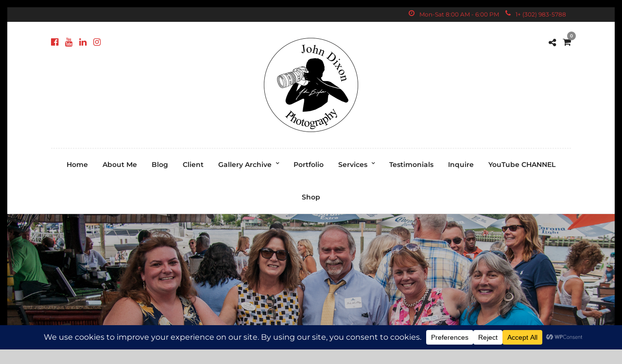

--- FILE ---
content_type: text/html; charset=UTF-8
request_url: https://jdixonphotography.com/portfolios/annual-chamber-mixer-2018/
body_size: 30345
content:
<!DOCTYPE html>
<html dir="ltr" lang="en-US" prefix="og: https://ogp.me/ns#"  data-menu="centeralign">
<head>

<link rel="profile" href="http://gmpg.org/xfn/11" />
<link rel="pingback" href="https://jdixonphotography.com/xmlrpc.php" />

 

<title>Annual Chamber Mixer 2018 - John Dixon Photography</title>
	<style>img:is([sizes="auto" i], [sizes^="auto," i]) { contain-intrinsic-size: 3000px 1500px }</style>
	
		<!-- All in One SEO 4.9.3 - aioseo.com -->
	<meta name="description" content="Cecil County Arts Council - Executive Director: Annmarie Hamilton, Board of Directors/Treasurer: John Dixon" />
	<meta name="robots" content="max-image-preview:large" />
	<meta name="google-site-verification" content="FDve6931TAthWg_2L5ys8HN2YoBQ-m4fIpjt_AUGI5s" />
	<link rel="canonical" href="https://jdixonphotography.com/portfolios/annual-chamber-mixer-2018/" />
	<meta name="generator" content="All in One SEO (AIOSEO) 4.9.3" />
		<meta property="og:locale" content="en_US" />
		<meta property="og:site_name" content="John Dixon Photography - Capturing a moment in time." />
		<meta property="og:type" content="article" />
		<meta property="og:title" content="Annual Chamber Mixer 2018 - John Dixon Photography" />
		<meta property="og:description" content="Cecil County Arts Council - Executive Director: Annmarie Hamilton, Board of Directors/Treasurer: John Dixon" />
		<meta property="og:url" content="https://jdixonphotography.com/portfolios/annual-chamber-mixer-2018/" />
		<meta property="og:image" content="https://jdixonphotography.com/wp-content/uploads/2022/04/JDP-Icon-200px.png" />
		<meta property="og:image:secure_url" content="https://jdixonphotography.com/wp-content/uploads/2022/04/JDP-Icon-200px.png" />
		<meta property="og:image:width" content="200" />
		<meta property="og:image:height" content="200" />
		<meta property="article:published_time" content="2022-04-11T23:47:53+00:00" />
		<meta property="article:modified_time" content="2022-04-12T20:57:51+00:00" />
		<meta property="article:author" content="https://www.facebook.com/john.dixon.photography" />
		<meta name="twitter:card" content="summary" />
		<meta name="twitter:title" content="Annual Chamber Mixer 2018 - John Dixon Photography" />
		<meta name="twitter:description" content="Cecil County Arts Council - Executive Director: Annmarie Hamilton, Board of Directors/Treasurer: John Dixon" />
		<meta name="twitter:image" content="https://jdixonphotography.com/wp-content/uploads/2022/04/JDP-Icon-200px.png" />
		<script type="application/ld+json" class="aioseo-schema">
			{"@context":"https:\/\/schema.org","@graph":[{"@type":"BreadcrumbList","@id":"https:\/\/jdixonphotography.com\/portfolios\/annual-chamber-mixer-2018\/#breadcrumblist","itemListElement":[{"@type":"ListItem","@id":"https:\/\/jdixonphotography.com#listItem","position":1,"name":"Home","item":"https:\/\/jdixonphotography.com","nextItem":{"@type":"ListItem","@id":"https:\/\/jdixonphotography.com\/portfoliosets\/commercial\/#listItem","name":"Commercial"}},{"@type":"ListItem","@id":"https:\/\/jdixonphotography.com\/portfoliosets\/commercial\/#listItem","position":2,"name":"Commercial","item":"https:\/\/jdixonphotography.com\/portfoliosets\/commercial\/","nextItem":{"@type":"ListItem","@id":"https:\/\/jdixonphotography.com\/portfolios\/annual-chamber-mixer-2018\/#listItem","name":"Annual Chamber Mixer 2018"},"previousItem":{"@type":"ListItem","@id":"https:\/\/jdixonphotography.com#listItem","name":"Home"}},{"@type":"ListItem","@id":"https:\/\/jdixonphotography.com\/portfolios\/annual-chamber-mixer-2018\/#listItem","position":3,"name":"Annual Chamber Mixer 2018","previousItem":{"@type":"ListItem","@id":"https:\/\/jdixonphotography.com\/portfoliosets\/commercial\/#listItem","name":"Commercial"}}]},{"@type":"Organization","@id":"https:\/\/jdixonphotography.com\/#organization","name":"John Dixon Photography","description":"Capturing a moment in time.","url":"https:\/\/jdixonphotography.com\/","telephone":"+13029835788","logo":{"@type":"ImageObject","url":"https:\/\/jdixonphotography.com\/wp-content\/uploads\/2022\/04\/JDP-Icon-200px.png","@id":"https:\/\/jdixonphotography.com\/portfolios\/annual-chamber-mixer-2018\/#organizationLogo","width":200,"height":200},"image":{"@id":"https:\/\/jdixonphotography.com\/portfolios\/annual-chamber-mixer-2018\/#organizationLogo"}},{"@type":"WebPage","@id":"https:\/\/jdixonphotography.com\/portfolios\/annual-chamber-mixer-2018\/#webpage","url":"https:\/\/jdixonphotography.com\/portfolios\/annual-chamber-mixer-2018\/","name":"Annual Chamber Mixer 2018 - John Dixon Photography","description":"Cecil County Arts Council - Executive Director: Annmarie Hamilton, Board of Directors\/Treasurer: John Dixon","inLanguage":"en-US","isPartOf":{"@id":"https:\/\/jdixonphotography.com\/#website"},"breadcrumb":{"@id":"https:\/\/jdixonphotography.com\/portfolios\/annual-chamber-mixer-2018\/#breadcrumblist"},"image":{"@type":"ImageObject","url":"https:\/\/jdixonphotography.com\/wp-content\/uploads\/2022\/04\/Chamber_Mixer_2018-03250.jpg","@id":"https:\/\/jdixonphotography.com\/portfolios\/annual-chamber-mixer-2018\/#mainImage","width":1800,"height":1200},"primaryImageOfPage":{"@id":"https:\/\/jdixonphotography.com\/portfolios\/annual-chamber-mixer-2018\/#mainImage"},"datePublished":"2022-04-11T23:47:53-04:00","dateModified":"2022-04-12T20:57:51-04:00"},{"@type":"WebSite","@id":"https:\/\/jdixonphotography.com\/#website","url":"https:\/\/jdixonphotography.com\/","name":"John Dixon Photography","description":"Capturing a moment in time.","inLanguage":"en-US","publisher":{"@id":"https:\/\/jdixonphotography.com\/#organization"}}]}
		</script>
		<!-- All in One SEO -->

<link rel='dns-prefetch' href='//fonts.googleapis.com' />
<link rel="alternate" type="application/rss+xml" title="John Dixon Photography &raquo; Feed" href="https://jdixonphotography.com/feed/" />
<link rel="alternate" type="application/rss+xml" title="John Dixon Photography &raquo; Comments Feed" href="https://jdixonphotography.com/comments/feed/" />
<meta charset="UTF-8" /><meta name="viewport" content="width=device-width, initial-scale=1, maximum-scale=1" /><meta name="format-detection" content="telephone=no"><meta property="og:type" content="article" /><meta property="og:type" content="article" /><meta property="og:image" content="https://jdixonphotography.com/wp-content/uploads/2022/04/Chamber_Mixer_2018-03250-300x200.jpg"/><meta property="og:title" content="Annual Chamber Mixer 2018"/><meta property="og:url" content="https://jdixonphotography.com/portfolios/annual-chamber-mixer-2018/"/><link rel="alternate" type="application/rss+xml" title="John Dixon Photography &raquo; Annual Chamber Mixer 2018 Comments Feed" href="https://jdixonphotography.com/portfolios/annual-chamber-mixer-2018/feed/" />
<script data-cfasync="false" data-wpfc-render="false">
		(function () {
			window.dataLayer = window.dataLayer || [];function gtag(){dataLayer.push(arguments);}

			// Set the developer ID.
			gtag('set', 'developer_id.dMmRkYz', true);

			// Set default consent state based on plugin settings.
			gtag('consent', 'default', {
				'ad_storage': 'denied',
				'analytics_storage': 'denied',
				'ad_user_data': 'denied',
				'ad_personalization': 'denied',
				'security_storage': 'granted',
				'functionality_storage': 'granted',
				'wait_for_update': 500,
			});
		})();
	</script>		<!-- This site uses the Google Analytics by MonsterInsights plugin v9.11.1 - Using Analytics tracking - https://www.monsterinsights.com/ -->
							<script src="//www.googletagmanager.com/gtag/js?id=G-2XPKRTPXSW"  data-cfasync="false" data-wpfc-render="false" type="text/javascript" async></script>
			<script data-cfasync="false" data-wpfc-render="false" type="text/javascript">
				var mi_version = '9.11.1';
				var mi_track_user = true;
				var mi_no_track_reason = '';
								var MonsterInsightsDefaultLocations = {"page_location":"https:\/\/jdixonphotography.com\/portfolios\/annual-chamber-mixer-2018\/"};
								if ( typeof MonsterInsightsPrivacyGuardFilter === 'function' ) {
					var MonsterInsightsLocations = (typeof MonsterInsightsExcludeQuery === 'object') ? MonsterInsightsPrivacyGuardFilter( MonsterInsightsExcludeQuery ) : MonsterInsightsPrivacyGuardFilter( MonsterInsightsDefaultLocations );
				} else {
					var MonsterInsightsLocations = (typeof MonsterInsightsExcludeQuery === 'object') ? MonsterInsightsExcludeQuery : MonsterInsightsDefaultLocations;
				}

								var disableStrs = [
										'ga-disable-G-2XPKRTPXSW',
									];

				/* Function to detect opted out users */
				function __gtagTrackerIsOptedOut() {
					for (var index = 0; index < disableStrs.length; index++) {
						if (document.cookie.indexOf(disableStrs[index] + '=true') > -1) {
							return true;
						}
					}

					return false;
				}

				/* Disable tracking if the opt-out cookie exists. */
				if (__gtagTrackerIsOptedOut()) {
					for (var index = 0; index < disableStrs.length; index++) {
						window[disableStrs[index]] = true;
					}
				}

				/* Opt-out function */
				function __gtagTrackerOptout() {
					for (var index = 0; index < disableStrs.length; index++) {
						document.cookie = disableStrs[index] + '=true; expires=Thu, 31 Dec 2099 23:59:59 UTC; path=/';
						window[disableStrs[index]] = true;
					}
				}

				if ('undefined' === typeof gaOptout) {
					function gaOptout() {
						__gtagTrackerOptout();
					}
				}
								window.dataLayer = window.dataLayer || [];

				window.MonsterInsightsDualTracker = {
					helpers: {},
					trackers: {},
				};
				if (mi_track_user) {
					function __gtagDataLayer() {
						dataLayer.push(arguments);
					}

					function __gtagTracker(type, name, parameters) {
						if (!parameters) {
							parameters = {};
						}

						if (parameters.send_to) {
							__gtagDataLayer.apply(null, arguments);
							return;
						}

						if (type === 'event') {
														parameters.send_to = monsterinsights_frontend.v4_id;
							var hookName = name;
							if (typeof parameters['event_category'] !== 'undefined') {
								hookName = parameters['event_category'] + ':' + name;
							}

							if (typeof MonsterInsightsDualTracker.trackers[hookName] !== 'undefined') {
								MonsterInsightsDualTracker.trackers[hookName](parameters);
							} else {
								__gtagDataLayer('event', name, parameters);
							}
							
						} else {
							__gtagDataLayer.apply(null, arguments);
						}
					}

					__gtagTracker('js', new Date());
					__gtagTracker('set', {
						'developer_id.dZGIzZG': true,
											});
					if ( MonsterInsightsLocations.page_location ) {
						__gtagTracker('set', MonsterInsightsLocations);
					}
										__gtagTracker('config', 'G-2XPKRTPXSW', {"forceSSL":"true","link_attribution":"true"} );
										window.gtag = __gtagTracker;										(function () {
						/* https://developers.google.com/analytics/devguides/collection/analyticsjs/ */
						/* ga and __gaTracker compatibility shim. */
						var noopfn = function () {
							return null;
						};
						var newtracker = function () {
							return new Tracker();
						};
						var Tracker = function () {
							return null;
						};
						var p = Tracker.prototype;
						p.get = noopfn;
						p.set = noopfn;
						p.send = function () {
							var args = Array.prototype.slice.call(arguments);
							args.unshift('send');
							__gaTracker.apply(null, args);
						};
						var __gaTracker = function () {
							var len = arguments.length;
							if (len === 0) {
								return;
							}
							var f = arguments[len - 1];
							if (typeof f !== 'object' || f === null || typeof f.hitCallback !== 'function') {
								if ('send' === arguments[0]) {
									var hitConverted, hitObject = false, action;
									if ('event' === arguments[1]) {
										if ('undefined' !== typeof arguments[3]) {
											hitObject = {
												'eventAction': arguments[3],
												'eventCategory': arguments[2],
												'eventLabel': arguments[4],
												'value': arguments[5] ? arguments[5] : 1,
											}
										}
									}
									if ('pageview' === arguments[1]) {
										if ('undefined' !== typeof arguments[2]) {
											hitObject = {
												'eventAction': 'page_view',
												'page_path': arguments[2],
											}
										}
									}
									if (typeof arguments[2] === 'object') {
										hitObject = arguments[2];
									}
									if (typeof arguments[5] === 'object') {
										Object.assign(hitObject, arguments[5]);
									}
									if ('undefined' !== typeof arguments[1].hitType) {
										hitObject = arguments[1];
										if ('pageview' === hitObject.hitType) {
											hitObject.eventAction = 'page_view';
										}
									}
									if (hitObject) {
										action = 'timing' === arguments[1].hitType ? 'timing_complete' : hitObject.eventAction;
										hitConverted = mapArgs(hitObject);
										__gtagTracker('event', action, hitConverted);
									}
								}
								return;
							}

							function mapArgs(args) {
								var arg, hit = {};
								var gaMap = {
									'eventCategory': 'event_category',
									'eventAction': 'event_action',
									'eventLabel': 'event_label',
									'eventValue': 'event_value',
									'nonInteraction': 'non_interaction',
									'timingCategory': 'event_category',
									'timingVar': 'name',
									'timingValue': 'value',
									'timingLabel': 'event_label',
									'page': 'page_path',
									'location': 'page_location',
									'title': 'page_title',
									'referrer' : 'page_referrer',
								};
								for (arg in args) {
																		if (!(!args.hasOwnProperty(arg) || !gaMap.hasOwnProperty(arg))) {
										hit[gaMap[arg]] = args[arg];
									} else {
										hit[arg] = args[arg];
									}
								}
								return hit;
							}

							try {
								f.hitCallback();
							} catch (ex) {
							}
						};
						__gaTracker.create = newtracker;
						__gaTracker.getByName = newtracker;
						__gaTracker.getAll = function () {
							return [];
						};
						__gaTracker.remove = noopfn;
						__gaTracker.loaded = true;
						window['__gaTracker'] = __gaTracker;
					})();
									} else {
										console.log("");
					(function () {
						function __gtagTracker() {
							return null;
						}

						window['__gtagTracker'] = __gtagTracker;
						window['gtag'] = __gtagTracker;
					})();
									}
			</script>
							<!-- / Google Analytics by MonsterInsights -->
		<script type="text/javascript">
/* <![CDATA[ */
window._wpemojiSettings = {"baseUrl":"https:\/\/s.w.org\/images\/core\/emoji\/16.0.1\/72x72\/","ext":".png","svgUrl":"https:\/\/s.w.org\/images\/core\/emoji\/16.0.1\/svg\/","svgExt":".svg","source":{"concatemoji":"https:\/\/jdixonphotography.com\/wp-includes\/js\/wp-emoji-release.min.js"}};
/*! This file is auto-generated */
!function(s,n){var o,i,e;function c(e){try{var t={supportTests:e,timestamp:(new Date).valueOf()};sessionStorage.setItem(o,JSON.stringify(t))}catch(e){}}function p(e,t,n){e.clearRect(0,0,e.canvas.width,e.canvas.height),e.fillText(t,0,0);var t=new Uint32Array(e.getImageData(0,0,e.canvas.width,e.canvas.height).data),a=(e.clearRect(0,0,e.canvas.width,e.canvas.height),e.fillText(n,0,0),new Uint32Array(e.getImageData(0,0,e.canvas.width,e.canvas.height).data));return t.every(function(e,t){return e===a[t]})}function u(e,t){e.clearRect(0,0,e.canvas.width,e.canvas.height),e.fillText(t,0,0);for(var n=e.getImageData(16,16,1,1),a=0;a<n.data.length;a++)if(0!==n.data[a])return!1;return!0}function f(e,t,n,a){switch(t){case"flag":return n(e,"\ud83c\udff3\ufe0f\u200d\u26a7\ufe0f","\ud83c\udff3\ufe0f\u200b\u26a7\ufe0f")?!1:!n(e,"\ud83c\udde8\ud83c\uddf6","\ud83c\udde8\u200b\ud83c\uddf6")&&!n(e,"\ud83c\udff4\udb40\udc67\udb40\udc62\udb40\udc65\udb40\udc6e\udb40\udc67\udb40\udc7f","\ud83c\udff4\u200b\udb40\udc67\u200b\udb40\udc62\u200b\udb40\udc65\u200b\udb40\udc6e\u200b\udb40\udc67\u200b\udb40\udc7f");case"emoji":return!a(e,"\ud83e\udedf")}return!1}function g(e,t,n,a){var r="undefined"!=typeof WorkerGlobalScope&&self instanceof WorkerGlobalScope?new OffscreenCanvas(300,150):s.createElement("canvas"),o=r.getContext("2d",{willReadFrequently:!0}),i=(o.textBaseline="top",o.font="600 32px Arial",{});return e.forEach(function(e){i[e]=t(o,e,n,a)}),i}function t(e){var t=s.createElement("script");t.src=e,t.defer=!0,s.head.appendChild(t)}"undefined"!=typeof Promise&&(o="wpEmojiSettingsSupports",i=["flag","emoji"],n.supports={everything:!0,everythingExceptFlag:!0},e=new Promise(function(e){s.addEventListener("DOMContentLoaded",e,{once:!0})}),new Promise(function(t){var n=function(){try{var e=JSON.parse(sessionStorage.getItem(o));if("object"==typeof e&&"number"==typeof e.timestamp&&(new Date).valueOf()<e.timestamp+604800&&"object"==typeof e.supportTests)return e.supportTests}catch(e){}return null}();if(!n){if("undefined"!=typeof Worker&&"undefined"!=typeof OffscreenCanvas&&"undefined"!=typeof URL&&URL.createObjectURL&&"undefined"!=typeof Blob)try{var e="postMessage("+g.toString()+"("+[JSON.stringify(i),f.toString(),p.toString(),u.toString()].join(",")+"));",a=new Blob([e],{type:"text/javascript"}),r=new Worker(URL.createObjectURL(a),{name:"wpTestEmojiSupports"});return void(r.onmessage=function(e){c(n=e.data),r.terminate(),t(n)})}catch(e){}c(n=g(i,f,p,u))}t(n)}).then(function(e){for(var t in e)n.supports[t]=e[t],n.supports.everything=n.supports.everything&&n.supports[t],"flag"!==t&&(n.supports.everythingExceptFlag=n.supports.everythingExceptFlag&&n.supports[t]);n.supports.everythingExceptFlag=n.supports.everythingExceptFlag&&!n.supports.flag,n.DOMReady=!1,n.readyCallback=function(){n.DOMReady=!0}}).then(function(){return e}).then(function(){var e;n.supports.everything||(n.readyCallback(),(e=n.source||{}).concatemoji?t(e.concatemoji):e.wpemoji&&e.twemoji&&(t(e.twemoji),t(e.wpemoji)))}))}((window,document),window._wpemojiSettings);
/* ]]> */
</script>
<link rel='stylesheet' id='stripe-main-styles-css' href='https://jdixonphotography.com/wp-content/mu-plugins/vendor/godaddy/mwc-core/assets/css/stripe-settings.css' type='text/css' media='all' />
<style id='wp-emoji-styles-inline-css' type='text/css'>

	img.wp-smiley, img.emoji {
		display: inline !important;
		border: none !important;
		box-shadow: none !important;
		height: 1em !important;
		width: 1em !important;
		margin: 0 0.07em !important;
		vertical-align: -0.1em !important;
		background: none !important;
		padding: 0 !important;
	}
</style>
<link rel='stylesheet' id='wp-block-library-css' href='https://jdixonphotography.com/wp-includes/css/dist/block-library/style.min.css' type='text/css' media='all' />
<style id='classic-theme-styles-inline-css' type='text/css'>
/*! This file is auto-generated */
.wp-block-button__link{color:#fff;background-color:#32373c;border-radius:9999px;box-shadow:none;text-decoration:none;padding:calc(.667em + 2px) calc(1.333em + 2px);font-size:1.125em}.wp-block-file__button{background:#32373c;color:#fff;text-decoration:none}
</style>
<link rel='stylesheet' id='aioseo/css/src/vue/standalone/blocks/table-of-contents/global.scss-css' href='https://jdixonphotography.com/wp-content/plugins/all-in-one-seo-pack/dist/Lite/assets/css/table-of-contents/global.e90f6d47.css' type='text/css' media='all' />
<link rel='stylesheet' id='coblocks-frontend-css' href='https://jdixonphotography.com/wp-content/plugins/coblocks/dist/style-coblocks-1.css' type='text/css' media='all' />
<link rel='stylesheet' id='coblocks-extensions-css' href='https://jdixonphotography.com/wp-content/plugins/coblocks/dist/style-coblocks-extensions.css' type='text/css' media='all' />
<link rel='stylesheet' id='coblocks-animation-css' href='https://jdixonphotography.com/wp-content/plugins/coblocks/dist/style-coblocks-animation.css' type='text/css' media='all' />
<style id='global-styles-inline-css' type='text/css'>
:root{--wp--preset--aspect-ratio--square: 1;--wp--preset--aspect-ratio--4-3: 4/3;--wp--preset--aspect-ratio--3-4: 3/4;--wp--preset--aspect-ratio--3-2: 3/2;--wp--preset--aspect-ratio--2-3: 2/3;--wp--preset--aspect-ratio--16-9: 16/9;--wp--preset--aspect-ratio--9-16: 9/16;--wp--preset--color--black: #000000;--wp--preset--color--cyan-bluish-gray: #abb8c3;--wp--preset--color--white: #ffffff;--wp--preset--color--pale-pink: #f78da7;--wp--preset--color--vivid-red: #cf2e2e;--wp--preset--color--luminous-vivid-orange: #ff6900;--wp--preset--color--luminous-vivid-amber: #fcb900;--wp--preset--color--light-green-cyan: #7bdcb5;--wp--preset--color--vivid-green-cyan: #00d084;--wp--preset--color--pale-cyan-blue: #8ed1fc;--wp--preset--color--vivid-cyan-blue: #0693e3;--wp--preset--color--vivid-purple: #9b51e0;--wp--preset--gradient--vivid-cyan-blue-to-vivid-purple: linear-gradient(135deg,rgba(6,147,227,1) 0%,rgb(155,81,224) 100%);--wp--preset--gradient--light-green-cyan-to-vivid-green-cyan: linear-gradient(135deg,rgb(122,220,180) 0%,rgb(0,208,130) 100%);--wp--preset--gradient--luminous-vivid-amber-to-luminous-vivid-orange: linear-gradient(135deg,rgba(252,185,0,1) 0%,rgba(255,105,0,1) 100%);--wp--preset--gradient--luminous-vivid-orange-to-vivid-red: linear-gradient(135deg,rgba(255,105,0,1) 0%,rgb(207,46,46) 100%);--wp--preset--gradient--very-light-gray-to-cyan-bluish-gray: linear-gradient(135deg,rgb(238,238,238) 0%,rgb(169,184,195) 100%);--wp--preset--gradient--cool-to-warm-spectrum: linear-gradient(135deg,rgb(74,234,220) 0%,rgb(151,120,209) 20%,rgb(207,42,186) 40%,rgb(238,44,130) 60%,rgb(251,105,98) 80%,rgb(254,248,76) 100%);--wp--preset--gradient--blush-light-purple: linear-gradient(135deg,rgb(255,206,236) 0%,rgb(152,150,240) 100%);--wp--preset--gradient--blush-bordeaux: linear-gradient(135deg,rgb(254,205,165) 0%,rgb(254,45,45) 50%,rgb(107,0,62) 100%);--wp--preset--gradient--luminous-dusk: linear-gradient(135deg,rgb(255,203,112) 0%,rgb(199,81,192) 50%,rgb(65,88,208) 100%);--wp--preset--gradient--pale-ocean: linear-gradient(135deg,rgb(255,245,203) 0%,rgb(182,227,212) 50%,rgb(51,167,181) 100%);--wp--preset--gradient--electric-grass: linear-gradient(135deg,rgb(202,248,128) 0%,rgb(113,206,126) 100%);--wp--preset--gradient--midnight: linear-gradient(135deg,rgb(2,3,129) 0%,rgb(40,116,252) 100%);--wp--preset--font-size--small: 13px;--wp--preset--font-size--medium: 20px;--wp--preset--font-size--large: 36px;--wp--preset--font-size--x-large: 42px;--wp--preset--spacing--20: 0.44rem;--wp--preset--spacing--30: 0.67rem;--wp--preset--spacing--40: 1rem;--wp--preset--spacing--50: 1.5rem;--wp--preset--spacing--60: 2.25rem;--wp--preset--spacing--70: 3.38rem;--wp--preset--spacing--80: 5.06rem;--wp--preset--shadow--natural: 6px 6px 9px rgba(0, 0, 0, 0.2);--wp--preset--shadow--deep: 12px 12px 50px rgba(0, 0, 0, 0.4);--wp--preset--shadow--sharp: 6px 6px 0px rgba(0, 0, 0, 0.2);--wp--preset--shadow--outlined: 6px 6px 0px -3px rgba(255, 255, 255, 1), 6px 6px rgba(0, 0, 0, 1);--wp--preset--shadow--crisp: 6px 6px 0px rgba(0, 0, 0, 1);}:where(.is-layout-flex){gap: 0.5em;}:where(.is-layout-grid){gap: 0.5em;}body .is-layout-flex{display: flex;}.is-layout-flex{flex-wrap: wrap;align-items: center;}.is-layout-flex > :is(*, div){margin: 0;}body .is-layout-grid{display: grid;}.is-layout-grid > :is(*, div){margin: 0;}:where(.wp-block-columns.is-layout-flex){gap: 2em;}:where(.wp-block-columns.is-layout-grid){gap: 2em;}:where(.wp-block-post-template.is-layout-flex){gap: 1.25em;}:where(.wp-block-post-template.is-layout-grid){gap: 1.25em;}.has-black-color{color: var(--wp--preset--color--black) !important;}.has-cyan-bluish-gray-color{color: var(--wp--preset--color--cyan-bluish-gray) !important;}.has-white-color{color: var(--wp--preset--color--white) !important;}.has-pale-pink-color{color: var(--wp--preset--color--pale-pink) !important;}.has-vivid-red-color{color: var(--wp--preset--color--vivid-red) !important;}.has-luminous-vivid-orange-color{color: var(--wp--preset--color--luminous-vivid-orange) !important;}.has-luminous-vivid-amber-color{color: var(--wp--preset--color--luminous-vivid-amber) !important;}.has-light-green-cyan-color{color: var(--wp--preset--color--light-green-cyan) !important;}.has-vivid-green-cyan-color{color: var(--wp--preset--color--vivid-green-cyan) !important;}.has-pale-cyan-blue-color{color: var(--wp--preset--color--pale-cyan-blue) !important;}.has-vivid-cyan-blue-color{color: var(--wp--preset--color--vivid-cyan-blue) !important;}.has-vivid-purple-color{color: var(--wp--preset--color--vivid-purple) !important;}.has-black-background-color{background-color: var(--wp--preset--color--black) !important;}.has-cyan-bluish-gray-background-color{background-color: var(--wp--preset--color--cyan-bluish-gray) !important;}.has-white-background-color{background-color: var(--wp--preset--color--white) !important;}.has-pale-pink-background-color{background-color: var(--wp--preset--color--pale-pink) !important;}.has-vivid-red-background-color{background-color: var(--wp--preset--color--vivid-red) !important;}.has-luminous-vivid-orange-background-color{background-color: var(--wp--preset--color--luminous-vivid-orange) !important;}.has-luminous-vivid-amber-background-color{background-color: var(--wp--preset--color--luminous-vivid-amber) !important;}.has-light-green-cyan-background-color{background-color: var(--wp--preset--color--light-green-cyan) !important;}.has-vivid-green-cyan-background-color{background-color: var(--wp--preset--color--vivid-green-cyan) !important;}.has-pale-cyan-blue-background-color{background-color: var(--wp--preset--color--pale-cyan-blue) !important;}.has-vivid-cyan-blue-background-color{background-color: var(--wp--preset--color--vivid-cyan-blue) !important;}.has-vivid-purple-background-color{background-color: var(--wp--preset--color--vivid-purple) !important;}.has-black-border-color{border-color: var(--wp--preset--color--black) !important;}.has-cyan-bluish-gray-border-color{border-color: var(--wp--preset--color--cyan-bluish-gray) !important;}.has-white-border-color{border-color: var(--wp--preset--color--white) !important;}.has-pale-pink-border-color{border-color: var(--wp--preset--color--pale-pink) !important;}.has-vivid-red-border-color{border-color: var(--wp--preset--color--vivid-red) !important;}.has-luminous-vivid-orange-border-color{border-color: var(--wp--preset--color--luminous-vivid-orange) !important;}.has-luminous-vivid-amber-border-color{border-color: var(--wp--preset--color--luminous-vivid-amber) !important;}.has-light-green-cyan-border-color{border-color: var(--wp--preset--color--light-green-cyan) !important;}.has-vivid-green-cyan-border-color{border-color: var(--wp--preset--color--vivid-green-cyan) !important;}.has-pale-cyan-blue-border-color{border-color: var(--wp--preset--color--pale-cyan-blue) !important;}.has-vivid-cyan-blue-border-color{border-color: var(--wp--preset--color--vivid-cyan-blue) !important;}.has-vivid-purple-border-color{border-color: var(--wp--preset--color--vivid-purple) !important;}.has-vivid-cyan-blue-to-vivid-purple-gradient-background{background: var(--wp--preset--gradient--vivid-cyan-blue-to-vivid-purple) !important;}.has-light-green-cyan-to-vivid-green-cyan-gradient-background{background: var(--wp--preset--gradient--light-green-cyan-to-vivid-green-cyan) !important;}.has-luminous-vivid-amber-to-luminous-vivid-orange-gradient-background{background: var(--wp--preset--gradient--luminous-vivid-amber-to-luminous-vivid-orange) !important;}.has-luminous-vivid-orange-to-vivid-red-gradient-background{background: var(--wp--preset--gradient--luminous-vivid-orange-to-vivid-red) !important;}.has-very-light-gray-to-cyan-bluish-gray-gradient-background{background: var(--wp--preset--gradient--very-light-gray-to-cyan-bluish-gray) !important;}.has-cool-to-warm-spectrum-gradient-background{background: var(--wp--preset--gradient--cool-to-warm-spectrum) !important;}.has-blush-light-purple-gradient-background{background: var(--wp--preset--gradient--blush-light-purple) !important;}.has-blush-bordeaux-gradient-background{background: var(--wp--preset--gradient--blush-bordeaux) !important;}.has-luminous-dusk-gradient-background{background: var(--wp--preset--gradient--luminous-dusk) !important;}.has-pale-ocean-gradient-background{background: var(--wp--preset--gradient--pale-ocean) !important;}.has-electric-grass-gradient-background{background: var(--wp--preset--gradient--electric-grass) !important;}.has-midnight-gradient-background{background: var(--wp--preset--gradient--midnight) !important;}.has-small-font-size{font-size: var(--wp--preset--font-size--small) !important;}.has-medium-font-size{font-size: var(--wp--preset--font-size--medium) !important;}.has-large-font-size{font-size: var(--wp--preset--font-size--large) !important;}.has-x-large-font-size{font-size: var(--wp--preset--font-size--x-large) !important;}
:where(.wp-block-post-template.is-layout-flex){gap: 1.25em;}:where(.wp-block-post-template.is-layout-grid){gap: 1.25em;}
:where(.wp-block-columns.is-layout-flex){gap: 2em;}:where(.wp-block-columns.is-layout-grid){gap: 2em;}
:root :where(.wp-block-pullquote){font-size: 1.5em;line-height: 1.6;}
</style>
<link rel='stylesheet' id='woocommerce-layout-css' href='https://jdixonphotography.com/wp-content/plugins/woocommerce/assets/css/woocommerce-layout.css' type='text/css' media='all' />
<link rel='stylesheet' id='woocommerce-smallscreen-css' href='https://jdixonphotography.com/wp-content/plugins/woocommerce/assets/css/woocommerce-smallscreen.css' type='text/css' media='only screen and (max-width: 768px)' />
<link rel='stylesheet' id='woocommerce-general-css' href='https://jdixonphotography.com/wp-content/plugins/woocommerce/assets/css/woocommerce.css' type='text/css' media='all' />
<style id='woocommerce-inline-inline-css' type='text/css'>
.woocommerce form .form-row .required { visibility: visible; }
</style>
<link rel='stylesheet' id='wp-components-css' href='https://jdixonphotography.com/wp-includes/css/dist/components/style.min.css' type='text/css' media='all' />
<link rel='stylesheet' id='godaddy-styles-css' href='https://jdixonphotography.com/wp-content/mu-plugins/vendor/wpex/godaddy-launch/includes/Dependencies/GoDaddy/Styles/build/latest.css' type='text/css' media='all' />
<link rel='stylesheet' id='photography-reset-css-css' href='https://jdixonphotography.com/wp-content/themes/photography/css/reset.css' type='text/css' media='all' />
<link rel='stylesheet' id='photography-wordpress-css-css' href='https://jdixonphotography.com/wp-content/themes/photography/css/wordpress.css' type='text/css' media='all' />
<link rel='stylesheet' id='photography-animation-css-css' href='https://jdixonphotography.com/wp-content/themes/photography/css/animation.css' type='text/css' media='all' />
<link rel='stylesheet' id='photography-modulobox-css' href='https://jdixonphotography.com/wp-content/themes/photography/js/modulobox/modulobox.css' type='text/css' media='all' />
<link rel='stylesheet' id='photography-jquery-ui-css-css' href='https://jdixonphotography.com/wp-content/themes/photography/css/jqueryui/custom.css' type='text/css' media='all' />
<link rel='stylesheet' id='photography-flexslider-css' href='https://jdixonphotography.com/wp-content/themes/photography/js/flexslider/flexslider.css' type='text/css' media='all' />
<link rel='stylesheet' id='photography-tooltipster-css' href='https://jdixonphotography.com/wp-content/themes/photography/css/tooltipster.css' type='text/css' media='all' />
<link rel='stylesheet' id='photography-odometer-theme-css' href='https://jdixonphotography.com/wp-content/themes/photography/css/odometer-theme-minimal.css' type='text/css' media='all' />
<link rel='stylesheet' id='photography-hw-parallax.css-css' href='https://jdixonphotography.com/wp-content/themes/photography/css/hw-parallax.css' type='text/css' media='all' />
<link rel='stylesheet' id='photography-progressive-image-css' href='https://jdixonphotography.com/wp-content/themes/photography/css/progressive-image.css' type='text/css' media='all' />
<link rel='stylesheet' id='photography-screen-css' href='https://jdixonphotography.com/wp-content/themes/photography/css/screen.css' type='text/css' media='all' />
<link rel='stylesheet' id='photography-fonts-css' href='https://fonts.googleapis.com/css?family&#038;subset=latin%2Ccyrillic-ext%2Cgreek-ext%2Ccyrillic' type='text/css' media='all' />
<link rel='stylesheet' id='fontawesome-css' href='https://jdixonphotography.com/wp-content/themes/photography/css/font-awesome.min.css' type='text/css' media='all' />
<link rel='stylesheet' id='themify-icons-css' href='https://jdixonphotography.com/wp-content/themes/photography/css/themify-icons.css' type='text/css' media='all' />
<link rel='stylesheet' id='photography-custom-css-css' href='https://jdixonphotography.com/wp-admin/admin-ajax.php?action=photography_custom_css' type='text/css' media='all' />
<link rel='stylesheet' id='meks_instagram-widget-styles-css' href='https://jdixonphotography.com/wp-content/plugins/meks-easy-instagram-widget/css/widget.css' type='text/css' media='all' />
<link rel='stylesheet' id='photography-responsive-css-css' href='https://jdixonphotography.com/wp-content/themes/photography/css/grid.css' type='text/css' media='all' />
<script type="text/javascript" src="https://jdixonphotography.com/wp-content/plugins/google-analytics-for-wordpress/assets/js/frontend-gtag.min.js" id="monsterinsights-frontend-script-js" async="async" data-wp-strategy="async"></script>
<script data-cfasync="false" data-wpfc-render="false" type="text/javascript" id='monsterinsights-frontend-script-js-extra'>/* <![CDATA[ */
var monsterinsights_frontend = {"js_events_tracking":"true","download_extensions":"doc,pdf,ppt,zip,xls,docx,pptx,xlsx","inbound_paths":"[{\"path\":\"\\\/go\\\/\",\"label\":\"affiliate\"},{\"path\":\"\\\/recommend\\\/\",\"label\":\"affiliate\"}]","home_url":"https:\/\/jdixonphotography.com","hash_tracking":"false","v4_id":"G-2XPKRTPXSW"};/* ]]> */
</script>
<script type="text/javascript" src="https://jdixonphotography.com/wp-includes/js/jquery/jquery.min.js" id="jquery-core-js"></script>
<script type="text/javascript" src="https://jdixonphotography.com/wp-includes/js/jquery/jquery-migrate.min.js" id="jquery-migrate-js"></script>
<script type="text/javascript" src="https://jdixonphotography.com/wp-content/plugins/woocommerce/assets/js/jquery-blockui/jquery.blockUI.min.js" id="wc-jquery-blockui-js" defer="defer" data-wp-strategy="defer"></script>
<script type="text/javascript" id="wc-add-to-cart-js-extra">
/* <![CDATA[ */
var wc_add_to_cart_params = {"ajax_url":"\/wp-admin\/admin-ajax.php","wc_ajax_url":"\/?wc-ajax=%%endpoint%%","i18n_view_cart":"View cart","cart_url":"https:\/\/jdixonphotography.com","is_cart":"","cart_redirect_after_add":"no"};
/* ]]> */
</script>
<script type="text/javascript" src="https://jdixonphotography.com/wp-content/plugins/woocommerce/assets/js/frontend/add-to-cart.min.js" id="wc-add-to-cart-js" defer="defer" data-wp-strategy="defer"></script>
<script type="text/javascript" src="https://jdixonphotography.com/wp-content/plugins/woocommerce/assets/js/js-cookie/js.cookie.min.js" id="wc-js-cookie-js" defer="defer" data-wp-strategy="defer"></script>
<script type="text/javascript" id="woocommerce-js-extra">
/* <![CDATA[ */
var woocommerce_params = {"ajax_url":"\/wp-admin\/admin-ajax.php","wc_ajax_url":"\/?wc-ajax=%%endpoint%%","i18n_password_show":"Show password","i18n_password_hide":"Hide password"};
/* ]]> */
</script>
<script type="text/javascript" src="https://jdixonphotography.com/wp-content/plugins/woocommerce/assets/js/frontend/woocommerce.min.js" id="woocommerce-js" defer="defer" data-wp-strategy="defer"></script>
<link rel="https://api.w.org/" href="https://jdixonphotography.com/wp-json/" /><link rel="alternate" title="JSON" type="application/json" href="https://jdixonphotography.com/wp-json/wp/v2/portfolios/7314" /><link rel="EditURI" type="application/rsd+xml" title="RSD" href="https://jdixonphotography.com/xmlrpc.php?rsd" />
<link rel='shortlink' href='https://jdixonphotography.com/?p=7314' />
<link rel="alternate" title="oEmbed (JSON)" type="application/json+oembed" href="https://jdixonphotography.com/wp-json/oembed/1.0/embed?url=https%3A%2F%2Fjdixonphotography.com%2Fportfolios%2Fannual-chamber-mixer-2018%2F" />
<link rel="alternate" title="oEmbed (XML)" type="text/xml+oembed" href="https://jdixonphotography.com/wp-json/oembed/1.0/embed?url=https%3A%2F%2Fjdixonphotography.com%2Fportfolios%2Fannual-chamber-mixer-2018%2F&#038;format=xml" />
	<noscript><style>.woocommerce-product-gallery{ opacity: 1 !important; }</style></noscript>
	<meta name="generator" content="Powered by Slider Revolution 6.5.12 - responsive, Mobile-Friendly Slider Plugin for WordPress with comfortable drag and drop interface." />
<link rel="icon" href="https://jdixonphotography.com/wp-content/uploads/2024/08/cropped-JDP-Logo-512x5121px-32x32.png" sizes="32x32" />
<link rel="icon" href="https://jdixonphotography.com/wp-content/uploads/2024/08/cropped-JDP-Logo-512x5121px-192x192.png" sizes="192x192" />
<link rel="apple-touch-icon" href="https://jdixonphotography.com/wp-content/uploads/2024/08/cropped-JDP-Logo-512x5121px-180x180.png" />
<meta name="msapplication-TileImage" content="https://jdixonphotography.com/wp-content/uploads/2024/08/cropped-JDP-Logo-512x5121px-270x270.png" />
<script>function setREVStartSize(e){
			//window.requestAnimationFrame(function() {
				window.RSIW = window.RSIW===undefined ? window.innerWidth : window.RSIW;
				window.RSIH = window.RSIH===undefined ? window.innerHeight : window.RSIH;
				try {
					var pw = document.getElementById(e.c).parentNode.offsetWidth,
						newh;
					pw = pw===0 || isNaN(pw) ? window.RSIW : pw;
					e.tabw = e.tabw===undefined ? 0 : parseInt(e.tabw);
					e.thumbw = e.thumbw===undefined ? 0 : parseInt(e.thumbw);
					e.tabh = e.tabh===undefined ? 0 : parseInt(e.tabh);
					e.thumbh = e.thumbh===undefined ? 0 : parseInt(e.thumbh);
					e.tabhide = e.tabhide===undefined ? 0 : parseInt(e.tabhide);
					e.thumbhide = e.thumbhide===undefined ? 0 : parseInt(e.thumbhide);
					e.mh = e.mh===undefined || e.mh=="" || e.mh==="auto" ? 0 : parseInt(e.mh,0);
					if(e.layout==="fullscreen" || e.l==="fullscreen")
						newh = Math.max(e.mh,window.RSIH);
					else{
						e.gw = Array.isArray(e.gw) ? e.gw : [e.gw];
						for (var i in e.rl) if (e.gw[i]===undefined || e.gw[i]===0) e.gw[i] = e.gw[i-1];
						e.gh = e.el===undefined || e.el==="" || (Array.isArray(e.el) && e.el.length==0)? e.gh : e.el;
						e.gh = Array.isArray(e.gh) ? e.gh : [e.gh];
						for (var i in e.rl) if (e.gh[i]===undefined || e.gh[i]===0) e.gh[i] = e.gh[i-1];
											
						var nl = new Array(e.rl.length),
							ix = 0,
							sl;
						e.tabw = e.tabhide>=pw ? 0 : e.tabw;
						e.thumbw = e.thumbhide>=pw ? 0 : e.thumbw;
						e.tabh = e.tabhide>=pw ? 0 : e.tabh;
						e.thumbh = e.thumbhide>=pw ? 0 : e.thumbh;
						for (var i in e.rl) nl[i] = e.rl[i]<window.RSIW ? 0 : e.rl[i];
						sl = nl[0];
						for (var i in nl) if (sl>nl[i] && nl[i]>0) { sl = nl[i]; ix=i;}
						var m = pw>(e.gw[ix]+e.tabw+e.thumbw) ? 1 : (pw-(e.tabw+e.thumbw)) / (e.gw[ix]);
						newh =  (e.gh[ix] * m) + (e.tabh + e.thumbh);
					}
					var el = document.getElementById(e.c);
					if (el!==null && el) el.style.height = newh+"px";
					el = document.getElementById(e.c+"_wrapper");
					if (el!==null && el) {
						el.style.height = newh+"px";
						el.style.display = "block";
					}
				} catch(e){
					console.log("Failure at Presize of Slider:" + e)
				}
			//});
		  };</script>
<style id="kirki-inline-styles">#page_content_wrapper img, .ppb_wrapper img, .portfolio_post_previous a, .portfolio_post_next a, #page_content_wrapper .inner .sidebar_wrapper .sidebar .content img, .page_content_wrapper .inner .sidebar_wrapper .sidebar .content img, .overlay_gallery_wrapper, #menu_wrapper .nav ul li ul, #menu_wrapper div .nav li ul{-webkit-border-radius:0px;-moz-border-radius:0px;border-radius:0px;}body, input[type=text], input[type=password], input[type=email], input[type=url], input[type=date], input[type=tel], input.wpcf7-text, .woocommerce table.cart td.actions .coupon .input-text, .woocommerce-page table.cart td.actions .coupon .input-text, .woocommerce #content table.cart td.actions .coupon .input-text, .woocommerce-page #content table.cart td.actions .coupon .input-text, select, textarea, .ui-widget input, .ui-widget select, .ui-widget textarea, .ui-widget button, .ui-widget label, .ui-widget-header, .zm_alr_ul_container, .woocommerce .woocommerce-result-count, .woocommerce .woocommerce-ordering select{font-family:Montserrat;font-size:16px;font-weight:400;line-height:1.6;text-transform:none;}h1, h2, h3, h4, h5, h6, h7, .post_quote_title, strong[itemprop="author"], #page_content_wrapper .posts.blog li a, .page_content_wrapper .posts.blog li a, #filter_selected, blockquote, .sidebar_widget li.widget_products, #footer ul.sidebar_widget li ul.posts.blog li a, .woocommerce-page table.cart th, table.shop_table thead tr th, .testimonial_slider_content, .pagination, .pagination_detail, .appointment-form-shortcode .mpa-booking-step.mpa-booking-step-period .mpa-shortcode-title, .appointment-form-shortcode .mpa-booking-step.mpa-booking-step-cart .mpa-shortcode-title, .appointment-form-shortcode .mpa-booking-step.mpa-booking-step-checkout .mpa-shortcode-title, .appointment-form-shortcode .mpa-booking-step.mpa-booking-step-payment .mpa-shortcode-title, #respond.comment-respond .comment-reply-title, .appointment-form-shortcode .mpa-booking-step.mpa-booking-step-cart .mpa-cart .item-header .cell-service .mpa-service-name, .appointment-form-widget > .widget-body .mpa-booking-step.mpa-booking-step-cart .mpa-cart .item-header .cell-service .mpa-service-name{font-family:Montserrat;font-weight:600;letter-spacing:-1px;line-height:1.8;text-transform:none;}h1{font-size:34px;}h2{font-size:30px;}h3{font-size:26px;}h4{font-size:22px;}h5{font-size:18px;}h6{font-size:16px;}blockquote{font-family:Montserrat;font-size:24px;font-weight:600;letter-spacing:-1px;line-height:1.8;text-transform:none;}body, #wrapper, #page_content_wrapper.fixed, #gallery_lightbox h2, .slider_wrapper .gallery_image_caption h2, #body_loading_screen, h3#reply-title span, .overlay_gallery_wrapper, .progress_bar_holder, .pricing_wrapper_border, .pagination a, .pagination span, #captcha-wrap .text-box input, #page_caption.split, #page_caption .bg_frame_split{background-color:#d2d2d2;}#page_caption.hasbg.split{border-color:#d2d2d2;}body, .pagination a, #gallery_lightbox h2, .slider_wrapper .gallery_image_caption h2, .post_info a, #page_content_wrapper.split #copyright, .page_content_wrapper.split #copyright, .ui-state-default a, .ui-state-default a:link, .ui-state-default a:visited{color:#222222;}::selection{background-color:#222222;}::-webkit-input-placeholder{color:#222222;}::-moz-placeholder{color:#222222;}:-ms-input-placeholder{color:#222222;}a{color:#dd3333;}.filter li a.active, #portfolio_wall_filters li a.active, #portfolio_wall_filters li a:hover, .filter li a:hover{border-color:#dd3333;}a:hover, a:active, .post_info_comment a i{color:#999999;}h1, h2, h3, h4, h5, h6, h7, pre, code, tt, blockquote, .post_header h5 a, .post_header h3 a, .post_header.grid h6 a, .post_header.fullwidth h4 a, .post_header h5 a, blockquote, .site_loading_logo_item i, .ppb_subtitle, .woocommerce .woocommerce-ordering select, .woocommerce #page_content_wrapper a.button, .woocommerce.columns-4 ul.products li.product a.add_to_cart_button, .woocommerce.columns-4 ul.products li.product a.add_to_cart_button:hover, .ui-accordion .ui-accordion-header a, .tabs .ui-state-active a, body.woocommerce div.product .woocommerce-tabs ul.tabs li.active a, body.woocommerce-page div.product .woocommerce-tabs ul.tabs li.active a, body.woocommerce #content div.product .woocommerce-tabs ul.tabs li.active a, body.woocommerce-page #content div.product .woocommerce-tabs ul.tabs li.active a, .woocommerce div.product .woocommerce-tabs ul.tabs li a, .post_header h5 a, .post_header h6 a{color:#dd3333;}body.page.page-template-gallery-archive-split-screen-php #fp-nav li .active span, body.tax-gallerycat #fp-nav li .active span, body.page.page-template-portfolio-fullscreen-split-screen-php #fp-nav li .active span, body.page.tax-portfolioset #fp-nav li .active span, body.page.page-template-gallery-archive-split-screen-php #fp-nav ul li a span, body.tax-gallerycat #fp-nav ul li a span, body.page.page-template-portfolio-fullscreen-split-screen-php #fp-nav ul li a span, body.page.tax-portfolioset #fp-nav ul li a span{background-color:#dd3333;}#social_share_wrapper, hr, #social_share_wrapper, .post.type-post, #page_content_wrapper .sidebar .content .sidebar_widget li h2.widgettitle, h2.widgettitle, h5.widgettitle, .comment .right, .widget_tag_cloud div a, .meta-tags a, .tag_cloud a, #footer, #post_more_wrapper, .woocommerce ul.products li.product, .woocommerce-page ul.products li.product, .woocommerce ul.products li.product .price, .woocommerce-page ul.products li.product .price, #page_content_wrapper .inner .sidebar_content, #page_content_wrapper .inner .sidebar_content.left_sidebar, .ajax_close, .ajax_next, .ajax_prev, .portfolio_next, .portfolio_prev, .portfolio_next_prev_wrapper.video .portfolio_prev, .portfolio_next_prev_wrapper.video .portfolio_next, .separated, .blog_next_prev_wrapper, #post_more_wrapper h5, #ajax_portfolio_wrapper.hidding, #ajax_portfolio_wrapper.visible, .tabs.vertical .ui-tabs-panel, .ui-tabs.vertical.right .ui-tabs-nav li, .woocommerce div.product .woocommerce-tabs ul.tabs li, .woocommerce #content div.product .woocommerce-tabs ul.tabs li, .woocommerce-page div.product .woocommerce-tabs ul.tabs li, .woocommerce-page #content div.product .woocommerce-tabs ul.tabs li, .woocommerce div.product .woocommerce-tabs .panel, .woocommerce-page div.product .woocommerce-tabs .panel, .woocommerce #content div.product .woocommerce-tabs .panel, .woocommerce-page #content div.product .woocommerce-tabs .panel, .woocommerce table.shop_table, .woocommerce-page table.shop_table, table tr td, .woocommerce .cart-collaterals .cart_totals, .woocommerce-page .cart-collaterals .cart_totals, .woocommerce .cart-collaterals .shipping_calculator, .woocommerce-page .cart-collaterals .shipping_calculator, .woocommerce .cart-collaterals .cart_totals tr td, .woocommerce .cart-collaterals .cart_totals tr th, .woocommerce-page .cart-collaterals .cart_totals tr td, .woocommerce-page .cart-collaterals .cart_totals tr th, table tr th, .woocommerce #payment, .woocommerce-page #payment, .woocommerce #payment ul.payment_methods li, .woocommerce-page #payment ul.payment_methods li, .woocommerce #payment div.form-row, .woocommerce-page #payment div.form-row, .ui-tabs li:first-child, .ui-tabs .ui-tabs-nav li, .ui-tabs.vertical .ui-tabs-nav li, .ui-tabs.vertical.right .ui-tabs-nav li.ui-state-active, .ui-tabs.vertical .ui-tabs-nav li:last-child, #page_content_wrapper .inner .sidebar_wrapper ul.sidebar_widget li.widget_nav_menu ul.menu li.current-menu-item a, .page_content_wrapper .inner .sidebar_wrapper ul.sidebar_widget li.widget_nav_menu ul.menu li.current-menu-item a, .pricing_wrapper, .pricing_wrapper li, .ui-accordion .ui-accordion-header, .ui-accordion .ui-accordion-content, #page_content_wrapper .sidebar .content .sidebar_widget li h2.widgettitle:before, h2.widgettitle:before, #autocomplete, .ppb_blog_minimal .one_third_bg, #page_content_wrapper .sidebar .content .sidebar_widget li h2.widgettitle, h2.widgettitle, h5.event_title, .tabs .ui-tabs-panel, .ui-tabs .ui-tabs-nav li, .ui-tabs li:first-child, .ui-tabs.vertical .ui-tabs-nav li:last-child, .woocommerce .woocommerce-ordering select, .woocommerce div.product .woocommerce-tabs ul.tabs li.active, .woocommerce-page div.product .woocommerce-tabs ul.tabs li.active, .woocommerce #content div.product .woocommerce-tabs ul.tabs li.active, .woocommerce-page #content div.product .woocommerce-tabs ul.tabs li.active, .woocommerce-page table.cart th, table.shop_table thead tr th, hr.title_break, .overlay_gallery_border, #page_content_wrapper.split #copyright, .page_content_wrapper.split #copyright, .post.type-post, .events.type-events, h5.event_title, .post_header h5.event_title, .client_archive_wrapper, .woocommerce-info, .woocommerce-info::before{border-color:#222222;}.appointment-form-shortcode label, .appointment-form-widget>.widget-body label{color:#000000;}.flatpickr-current-month, .appointment-form-shortcode .mpa-booking-step.mpa-booking-step-cart .mpa-shortcode-title, .appointment-form-shortcode .mpa-booking-step.mpa-booking-step-checkout .mpa-shortcode-title, .appointment-form-shortcode .mpa-booking-step.mpa-booking-step-period .mpa-shortcode-title, .appointment-form-shortcode .mpa-booking-step.mpa-booking-step-service-form .mpa-shortcode-title, .appointment-form-shortcode .mpa-booking-step.mpa-booking-step-payment .mpa-shortcode-title, .appointment-form-widget > .widget-body .mpa-booking-step.mpa-booking-step-cart .mpa-shortcode-title, .appointment-form-widget > .widget-body .mpa-booking-step.mpa-booking-step-checkout .mpa-shortcode-title, .appointment-form-widget > .widget-body .mpa-booking-step.mpa-booking-step-period .mpa-shortcode-title, .appointment-form-widget > .widget-body .mpa-booking-step.mpa-booking-step-service-form .mpa-shortcode-title, .appointment-form-widget > .widget-body .mpa-booking-step.mpa-booking-step-payment .mpa-shortcode-title, .appointment-form-shortcode .mpa-booking-step.mpa-booking-step-period .flatpickr-calendar .flatpickr-weekdays .flatpickr-weekday, .appointment-form-widget > .widget-body .mpa-booking-step.mpa-booking-step-period .flatpickr-calendar .flatpickr-weekdays .flatpickr-weekday, .appointment-form-shortcode .mpa-booking-step.mpa-booking-step-period .flatpickr-calendar .flatpickr-day, .appointment-form-widget > .widget-body .mpa-booking-step.mpa-booking-step-period .flatpickr-calendar .flatpickr-day, .appointment-form-shortcode .mpa-booking-step.mpa-booking-step-cart .mpa-cart, .appointment-form-widget > .widget-body .mpa-booking-step.mpa-booking-step-cart .mpa-cart, p.mpa-cart-total, .appointment-form-shortcode .mpa-booking-step.mpa-booking-step-checkout .mpa-order-details .mpa-order{color:#000000;}.appointment-form-shortcode .mpa-booking-step.mpa-booking-step-period .flatpickr-calendar .flatpickr-months .flatpickr-next-month:hover svg, .appointment-form-shortcode .mpa-booking-step.mpa-booking-step-period .flatpickr-calendar .flatpickr-months .flatpickr-prev-month:hover svg, .appointment-form-widget > .widget-body .mpa-booking-step.mpa-booking-step-period .flatpickr-calendar .flatpickr-months .flatpickr-next-month:hover svg, .appointment-form-widget > .widget-body .mpa-booking-step.mpa-booking-step-period .flatpickr-calendar .flatpickr-months .flatpickr-prev-month:hover svg{fill:#000000;}.appointment-form-shortcode .mpa-booking-step.mpa-booking-step-period .flatpickr-calendar .flatpickr-months, .appointment-form-widget > .widget-body .mpa-booking-step.mpa-booking-step-period .flatpickr-calendar .flatpickr-months, .appointment-form-shortcode .mpa-booking-step.mpa-booking-step-period .flatpickr-calendar .flatpickr-day:before, .appointment-form-widget > .widget-body .mpa-booking-step.mpa-booking-step-period .flatpickr-calendar .flatpickr-day:before, .appointment-form-shortcode .mpa-booking-step.mpa-booking-step-cart .mpa-cart .mpa-cart-item{background:#f9f9f9;}.appointment-form-shortcode .mpa-booking-step.mpa-booking-step-cart .mpa-cart .mpa-cart-item, .appointment-form-widget > .widget-body .mpa-booking-step.mpa-booking-step-cart .mpa-cart .mpa-cart-item, .appointment-form-shortcode .mpa-booking-step.mpa-booking-step-booking, .appointment-form-widget > .widget-body .mpa-booking-step.mpa-booking-step-booking{background:#f9f9f9;}.flatpickr-months .flatpickr-prev-month svg, .flatpickr-months .flatpickr-next-month svg{fill:#f9f9f9;}input[type=submit], input[type=button], a.button, .button, .woocommerce .page_slider a.button, a.button.fullwidth, .woocommerce-page div.product form.cart .button, .woocommerce #respond input#submit.alt, .woocommerce a.button.alt, .woocommerce button.button.alt, .woocommerce input.button.alt, body .ui-dialog[aria-describedby="ajax-login-register-login-dialog"] .form-wrapper input[type="submit"], body .ui-dialog[aria-describedby="ajax-login-register-dialog"] .form-wrapper input[type="submit"], input[type=search], select, .woocommerce #content .quantity input.qty, .woocommerce .quantity input.qty, .woocommerce-page #content .quantity input.qty, .woocommerce-page .quantity input.qty{font-family:Montserrat;font-size:16px;font-weight:400;line-height:1.8;text-transform:none;}input[type=text], input[type=password], input[type=email], input[type=url], input[type=tel], textarea, select, .woocommerce #content .quantity input.qty, .woocommerce .quantity input.qty, .woocommerce-page #content .quantity input.qty, .woocommerce-page .quantity input.qty{background-color:#ffffff;}input[type=text], input[type=password], input[type=email], input[type=url], input[type=tel], textarea, select, .woocommerce #content .quantity input.qty, .woocommerce .quantity input.qty, .woocommerce-page #content .quantity input.qty, .woocommerce-page .quantity input.qty,.select2-container--default .select2-selection--single{color:#222222;}input[type=text], input[type=password], input[type=email], input[type=url], input[type=tel], textarea, select, .woocommerce #content .quantity input.qty, .woocommerce .quantity input.qty, .woocommerce-page #content .quantity input.qty, .woocommerce-page .quantity input.qty, .select2-container--default .select2-selection--single, .select2-container--default .select2-search--dropdown .select2-search__field, .select2-dropdown, .woocommerce form.checkout_coupon, .woocommerce form.login, .woocommerce form.register{border-color:#222222;}input[type=text]:focus, input[type=password]:focus, input[type=email]:focus, input[type=url]:focus, textarea:focus, #commentform input[type=text]:focus, #commentform input[type=email]:focus, #commentform input[type=url]:focus, #commentform textarea:focus, select:focus{border-color:#999999;}input[type=text], input[type=password], input[type=email], input[type=url], input[type=tel], textarea, .woocommerce .quantity .qty, select{-webkit-border-radius:0px;-moz-border-radius:0px;border-radius:0px;}label{font-family:Montserrat;font-size:13px;font-weight:600;line-height:1.8;text-transform:uppercase;color:#222222;}input[type=submit], input[type=button], a.button, .button, .woocommerce .page_slider a.button, a.button.fullwidth, .woocommerce-page div.product form.cart .button, .woocommerce #respond input#submit.alt, .woocommerce a.button.alt, .woocommerce button.button.alt, .woocommerce input.button.alt, body .ui-dialog[aria-describedby="ajax-login-register-login-dialog"] .form-wrapper input[type="submit"], body .ui-dialog[aria-describedby="ajax-login-register-dialog"] .form-wrapper input[type="submit"], button[type=submit], .wp-block-search .wp-block-search__button, #woocommerce-mini-cart-flyout .woocommerce-mini-cart__buttons a, .woocommerce #page_content_wrapper a.button, .woocommerce #respond input#submit, .woocommerce a.button, .woocommerce button.button, .woocommerce input.button, .woocommerce:where(body:not(.woocommerce-block-theme-has-button-styles)) #respond input#submit, .woocommerce:where(body:not(.woocommerce-block-theme-has-button-styles)) #respond input#submit, .woocommerce:where(body:not(.woocommerce-block-theme-has-button-styles)) a.button, .woocommerce:where(body:not(.woocommerce-block-theme-has-button-styles)) button.button, .woocommerce:where(body:not(.woocommerce-block-theme-has-button-styles)) input.button, :where(body:not(.woocommerce-block-theme-has-button-styles)) .woocommerce #respond input#submit, :where(body:not(.woocommerce-block-theme-has-button-styles)) .woocommerce a.button, :where(body:not(.woocommerce-block-theme-has-button-styles)) .woocommerce button.button, :where(body:not(.woocommerce-block-theme-has-button-styles)) .woocommerce input.button{font-family:Montserrat;font-size:16px;font-weight:600;letter-spacing:-1px;line-height:1.7;text-transform:none;}input[type=submit], input[type=button], a.button, .button, .pagination a:hover, .woocommerce .footer_bar .button , .woocommerce .footer_bar .button:hover, .woocommerce-page div.product form.cart .button, .woocommerce #respond input#submit.alt, .woocommerce a.button.alt, .woocommerce button.button.alt, .woocommerce input.button.alt, #bg_regular .post_info_cat a, .post_excerpt.post_tag a, .social_share_button_wrapper ul li a, .woocommerce:where(body:not(.woocommerce-block-theme-has-button-styles)) #respond input#submit, .woocommerce:where(body:not(.woocommerce-block-theme-has-button-styles)) #respond input#submit, .woocommerce:where(body:not(.woocommerce-block-theme-has-button-styles)) a.button, .woocommerce:where(body:not(.woocommerce-block-theme-has-button-styles)) button.button, .woocommerce:where(body:not(.woocommerce-block-theme-has-button-styles)) input.button, :where(body:not(.woocommerce-block-theme-has-button-styles)) .woocommerce #respond input#submit, :where(body:not(.woocommerce-block-theme-has-button-styles)) .woocommerce a.button, :where(body:not(.woocommerce-block-theme-has-button-styles)) .woocommerce button.button, :where(body:not(.woocommerce-block-theme-has-button-styles)) .woocommerce input.button, .appointment-form-shortcode .mpa-booking-step.mpa-booking-step-period .flatpickr-calendar .flatpickr-months, .appointment-form-widget > .widget-body .mpa-booking-step.mpa-booking-step-period .flatpickr-calendar .flatpickr-months, .appointment-form-shortcode .mpa-booking-step.mpa-booking-step-period .mpa-time-wrapper .mpa-times .mpa-time-period, .appointment-form-widget > .widget-body .mpa-booking-step.mpa-booking-step-period .mpa-time-wrapper .mpa-times .mpa-time-period{-webkit-border-radius:0px;-moz-border-radius:0px;border-radius:0px;}input[type=submit], input[type=button], a.button, .button, .pagination span, .pagination a:hover, .woocommerce .footer_bar .button, .woocommerce .footer_bar .button:hover, .woocommerce-page div.product form.cart .button, .woocommerce #respond input#submit.alt, .woocommerce a.button.alt, .woocommerce button.button.alt, .woocommerce input.button.alt, .post_type_icon, .header_cart_wrapper .cart_count, :where(.wp-block-search__button), .woocommerce:where(body:not(.woocommerce-block-theme-has-button-styles)) #respond input#submit, .woocommerce:where(body:not(.woocommerce-block-theme-has-button-styles)) #respond input#submit, .woocommerce:where(body:not(.woocommerce-block-theme-has-button-styles)) a.button, .woocommerce:where(body:not(.woocommerce-block-theme-has-button-styles)) button.button, .woocommerce:where(body:not(.woocommerce-block-theme-has-button-styles)) input.button, :where(body:not(.woocommerce-block-theme-has-button-styles)) .woocommerce #respond input#submit, :where(body:not(.woocommerce-block-theme-has-button-styles)) .woocommerce a.button, :where(body:not(.woocommerce-block-theme-has-button-styles)) .woocommerce button.button, :where(body:not(.woocommerce-block-theme-has-button-styles)) .woocommerce input.button{background-color:#000000;}.pagination span, .pagination a:hover{border-color:#000000;}.button.ghost, .button.ghost:hover, .button.ghost:active{color:#000000;}input[type=submit], input[type=button], a.button, .button, .pagination a:hover, .woocommerce .footer_bar .button , .woocommerce .footer_bar .button:hover, .woocommerce-page div.product form.cart .button, .woocommerce #respond input#submit.alt, .woocommerce a.button.alt, .woocommerce button.button.alt, .woocommerce input.button.alt, .post_type_icon, .woocommerce input.button.alt, .post_type_icon, .header_cart_wrapper .cart_count, :where(.wp-block-search__button), .woocommerce:where(body:not(.woocommerce-block-theme-has-button-styles)) #respond input#submit, .woocommerce:where(body:not(.woocommerce-block-theme-has-button-styles)) #respond input#submit, .woocommerce:where(body:not(.woocommerce-block-theme-has-button-styles)) a.button, .woocommerce:where(body:not(.woocommerce-block-theme-has-button-styles)) button.button, .woocommerce:where(body:not(.woocommerce-block-theme-has-button-styles)) input.button, :where(body:not(.woocommerce-block-theme-has-button-styles)) .woocommerce #respond input#submit, :where(body:not(.woocommerce-block-theme-has-button-styles)) .woocommerce a.button, :where(body:not(.woocommerce-block-theme-has-button-styles)) .woocommerce button.button, :where(body:not(.woocommerce-block-theme-has-button-styles)) .woocommerce input.button{color:#ffffff;}input[type=submit], input[type=button], a.button, .button, .pagination a:hover, .woocommerce .footer_bar .button , .woocommerce .footer_bar .button:hover, .woocommerce-page div.product form.cart .button, .woocommerce #respond input#submit.alt, .woocommerce a.button.alt, .woocommerce button.button.alt, .woocommerce input.button.alt, .button.ghost, .button.ghost:hover, .button.ghost:active, :where(.wp-block-search__button), .woocommerce:where(body:not(.woocommerce-block-theme-has-button-styles)) #respond input#submit, .woocommerce:where(body:not(.woocommerce-block-theme-has-button-styles)) #respond input#submit, .woocommerce:where(body:not(.woocommerce-block-theme-has-button-styles)) a.button, .woocommerce:where(body:not(.woocommerce-block-theme-has-button-styles)) button.button, .woocommerce:where(body:not(.woocommerce-block-theme-has-button-styles)) input.button, :where(body:not(.woocommerce-block-theme-has-button-styles)) .woocommerce #respond input#submit, :where(body:not(.woocommerce-block-theme-has-button-styles)) .woocommerce a.button, :where(body:not(.woocommerce-block-theme-has-button-styles)) .woocommerce button.button, :where(body:not(.woocommerce-block-theme-has-button-styles)) .woocommerce input.button{border-color:#000000;}input[type=button]:hover, input[type=submit]:hover, a.button:hover, .button:hover, .button.submit, a.button.white:hover, .button.white:hover, a.button.white:active, .button.white:active, .black_bg input[type=submit], .learnpress-page #page_content_wrapper .lp-button:hover, .learnpress-page #learn-press-profile-basic-information button:hover, .learnpress-page #profile-content-settings form button[type=submit]:hover, body #checkout-payment #checkout-order-action button:hover, button[type=submit]:hover, .wp-block-search .wp-block-search__button:hover, #learn-press-course .course-summary-sidebar .course-sidebar-preview .lp-course-buttons button:hover, body .comment-respond .comment-form input[type=submit]:hover, .appointment-form-shortcode .mpa-booking-step.mpa-booking-step-cart .button-secondary:hover, .appointment-form-shortcode .mpa-booking-step.mpa-booking-step-checkout .button-secondary:hover, .appointment-form-shortcode .mpa-booking-step.mpa-booking-step-period .button-secondary:hover, .appointment-form-shortcode .mpa-booking-step.mpa-booking-step-service-form .button-secondary:hover, .appointment-form-shortcode .mpa-booking-step.mpa-booking-step-payment .button-secondary:hover, .appointment-form-widget > .widget-body .mpa-booking-step.mpa-booking-step-cart .button-secondary:hover, .appointment-form-widget > .widget-body .mpa-booking-step.mpa-booking-step-checkout .button-secondary:hover, .appointment-form-widget > .widget-body .mpa-booking-step.mpa-booking-step-period .button-secondary:hover, .appointment-form-widget > .widget-body .mpa-booking-step.mpa-booking-step-service-form .button-secondary:hover, .appointment-form-widget > .widget-body .mpa-booking-step.mpa-booking-step-payment .button-secondary:hover, .appointment-form-shortcode .mpa-booking-step.mpa-booking-step-period .mpa-time-wrapper .mpa-times .mpa-time-period.mpa-time-period-selected, .appointment-form-widget > .widget-body .mpa-booking-step.mpa-booking-step-period .mpa-time-wrapper .mpa-times .mpa-time-period.mpa-time-period-selected, #woocommerce-mini-cart-flyout .woocommerce-mini-cart__buttons a:hover, .woocommerce #page_content_wrapper a.button:hover, .woocommerce #respond input#submit:hover, .woocommerce a.button:hover, .woocommerce button.button:hover, .woocommerce input.button:hover, :where(.wp-block-search__button):hover, #bg_regular .post_info_cat a:hover, .woocommerce:where(body:not(.woocommerce-block-theme-has-button-styles)) #respond input#submit:hover{background-color:#ffffff;}input[type=button]:hover, input[type=submit]:hover, a.button:hover, .button:hover, .button.submit, a.button.white:hover, .button.white:hover, a.button.white:active, .button.white:active, .black_bg input[type=submit], body.learnpress-page #page_content_wrapper .lp-button:hover, .learnpress-page #learn-press-profile-basic-information button:hover, .learnpress-page #profile-content-settings form button[type=submit]:hover, body #checkout-payment #checkout-order-action button:hover, button[type=submit]:hover, .wp-block-search .wp-block-search__button:hover, #learn-press-course .course-summary-sidebar .course-sidebar-preview .lp-course-buttons button:hover, body .comment-respond .comment-form input[type=submit]:hover, .appointment-form-shortcode .mpa-booking-step.mpa-booking-step-period .mpa-time-wrapper .mpa-times .mpa-time-period.mpa-time-period-selected, .appointment-form-shortcode .mpa-booking-step.mpa-booking-step-period .mpa-time-wrapper .mpa-times .mpa-time-period:hover, .appointment-form-widget > .widget-body .mpa-booking-step.mpa-booking-step-period .mpa-time-wrapper .mpa-times .mpa-time-period.mpa-time-period-selected, .appointment-form-widget > .widget-body .mpa-booking-step.mpa-booking-step-period .mpa-time-wrapper .mpa-times .mpa-time-period:hover, .appointment-form-shortcode .mpa-booking-step.mpa-booking-step-period .button-secondary:hover, #woocommerce-mini-cart-flyout .woocommerce-mini-cart__buttons a:hover, .woocommerce #page_content_wrapper a.button:hover, .woocommerce #respond input#submit:hover, .woocommerce a.button:hover, .woocommerce button.button:hover, .woocommerce input.button:hover, :where(.wp-block-search__button):hover, #bg_regular .post_info_cat a:hover, .woocommerce:where(body:not(.woocommerce-block-theme-has-button-styles)) #respond input#submit:hover, .appointment-form-shortcode .mpa-booking-step.mpa-booking-step-checkout .button-secondary:hover{color:#000000;}input[type=button]:hover, input[type=submit]:hover, a.button:hover, .button:hover, .button.submit, a.button.white:hover, .button.white:hover, a.button.white:active, .button.white:active, .black_bg input[type=submit], .learnpress-page #learn-press-profile-basic-information button:hover, .learnpress-page #profile-content-settings form button[type=submit]:hover, button[type=submit]:hover, .wp-block-search .wp-block-search__button:hover, #learn-press-course .course-summary-sidebar .course-sidebar-preview .lp-course-buttons button:hover, body .comment-respond .comment-form input[type=submit]:hover, .appointment-form-shortcode .mpa-booking-step.mpa-booking-step-period .mpa-time-wrapper .mpa-times .mpa-time-period.mpa-time-period-selected, .appointment-form-widget > .widget-body .mpa-booking-step.mpa-booking-step-period .mpa-time-wrapper .mpa-times .mpa-time-period.mpa-time-period-selected, .appointment-form-shortcode .mpa-booking-step.mpa-booking-step-period .button-secondary:hover, #woocommerce-mini-cart-flyout .woocommerce-mini-cart__buttons a:hover, .woocommerce #page_content_wrapper a.button:hover, .woocommerce #respond input#submit:hover, .woocommerce a.button:hover, .woocommerce button.button:hover, .woocommerce input.button:hover, :where(.wp-block-search__button):hover, #bg_regular .post_info_cat a:hover, .woocommerce:where(body:not(.woocommerce-block-theme-has-button-styles)) #respond input#submit:hover{border-color:#000000;}.frame_top, .frame_bottom, .frame_left, .frame_right{background:#000000;}body.tg_boxed{background-color:#f0f0f0;}#menu_wrapper .nav ul li a, #menu_wrapper div .nav li > a{font-family:Montserrat;font-size:14px;font-weight:600;letter-spacing:0px;line-height:1.7;text-transform:none;padding-top:22px;padding-bottom:22px;}#menu_wrapper .nav ul li a, #menu_wrapper div .nav li > a, .header_cart_wrapper a, #page_share, .portfolio_post_previous a, .portfolio_post_next a{color:#222222;}#mobile_nav_icon{border-color:#222222;}#menu_wrapper .nav ul li a.hover, #menu_wrapper .nav ul li a:hover, #menu_wrapper div .nav li a.hover, #menu_wrapper div .nav li a:hover, .header_cart_wrapper a:hover, #page_share:hover{color:#222222;}#menu_wrapper .nav ul li a.hover, #menu_wrapper .nav ul li a:hover, #menu_wrapper div .nav li a.hover, #menu_wrapper div .nav li a:hover{border-color:#222222;}#menu_wrapper div .nav > li.current-menu-item > a, #menu_wrapper div .nav > li.current-menu-parent > a, #menu_wrapper div .nav > li.current-menu-ancestor > a, #menu_wrapper div .nav li ul li.current-menu-item a, #menu_wrapper div .nav li.current-menu-parent ul li.current-menu-item a, .header_cart_wrapper a:active, #page_share:active{color:#222222;}#menu_wrapper div .nav > li.current-menu-item > a, #menu_wrapper div .nav > li.current-menu-parent > a, #menu_wrapper div .nav > li.current-menu-ancestor > a, #menu_wrapper div .nav li ul li.current-menu-item a, #menu_wrapper div .nav li.current-menu-parent ul li.current-menu-item a{border-color:#222222;}.top_bar, #page_caption, #nav_wrapper{border-color:#e1e1e1;}.top_bar, .portfolio_post_previous a, .portfolio_post_next a{background-color:#ffffff;}#menu_wrapper .nav ul li ul li a, #menu_wrapper div .nav li ul li a, #menu_wrapper div .nav li.current-menu-parent ul li a{font-family:Montserrat;font-size:16px;font-weight:400;text-transform:none;}#menu_wrapper .nav ul li ul li a, #menu_wrapper div .nav li ul li a, #menu_wrapper div .nav li.current-menu-parent ul li a, #menu_wrapper div .nav li.current-menu-parent ul li.current-menu-item a, #menu_wrapper .nav ul li.megamenu ul li ul li a, #menu_wrapper div .nav li.megamenu ul li ul li a{color:#999999;}#menu_wrapper .nav ul li ul li a:hover, #menu_wrapper div .nav li ul li a:hover, #menu_wrapper div .nav li.current-menu-parent ul li a:hover, #menu_wrapper .nav ul li.megamenu ul li ul li a:hover, #menu_wrapper div .nav li.megamenu ul li ul li a:hover, #menu_wrapper .nav ul li.megamenu ul li ul li a:active, #menu_wrapper div .nav li.megamenu ul li ul li a:active, #menu_wrapper div .nav li.current-menu-parent ul li.current-menu-item a:hover{color:#ffffff;}#menu_wrapper .nav ul li ul li a:hover, #menu_wrapper div .nav li ul li a:hover, #menu_wrapper div .nav li.current-menu-parent ul li a:hover, #menu_wrapper .nav ul li.megamenu ul li ul li a:hover, #menu_wrapper div .nav li.megamenu ul li ul li a:hover, #menu_wrapper .nav ul li.megamenu ul li ul li a:active, #menu_wrapper div .nav li.megamenu ul li ul li a:active{background:#222222;}#menu_wrapper .nav ul li ul, #menu_wrapper div .nav li ul{background:#222222;border-color:#333333;}#menu_wrapper div .nav li.megamenu ul li > a, #menu_wrapper div .nav li.megamenu ul li > a:hover, #menu_wrapper div .nav li.megamenu ul li > a:active, #menu_wrapper div .nav li.megamenu ul li.current-menu-item > a{color:#ffffff;}#menu_wrapper div .nav li.megamenu ul li{border-color:#333333;}.themegoods-navigation-wrapper .nav li.megamenu > ul, .themegoods-navigation-wrapper .nav li.megamenu > .elementor-megamenu-wrapper, #menu_wrapper .nav ul li.megamenu>ul, #menu_wrapper div .nav li.megamenu>ul{-webkit-border-radius:0px;-moz-border-radius:0px;border-radius:0px;}.above_top_bar{background:#222222;}#top_menu li a, .top_contact_info, .top_contact_info i, .top_contact_info a, .top_contact_info a:hover, .top_contact_info a:active{color:#dd3333;}.mobile_menu_wrapper #searchform input[type=text]{background:#ffffff;}.mobile_menu_wrapper #searchform input[type=text], .mobile_menu_wrapper #searchform button i{color:#222222;}.mobile_menu_wrapper #searchform ::-webkit-input-placeholder{color:#222222;}.mobile_menu_wrapper #searchform ::-moz-placeholder{color:#222222;}.mobile_menu_wrapper #searchform :-ms-input-placeholder{color:#222222;}div.fullmenu-wrapper{background:#000000;}.mobile_main_nav li a, #sub_menu li a{font-family:Montserrat;font-size:24px;font-weight:600;letter-spacing:-1px;line-height:2;text-transform:none;}.mobile_main_nav li.menu-item-has-link.menu-item-has-children > a.menu-item-icon-link{font-size:12px;}.mobile_menu_wrapper{background-color:#ffffff;}.mobile_main_nav li a, #sub_menu li a, .mobile_menu_wrapper .sidebar_wrapper a, .mobile_menu_wrapper .sidebar_wrapper, #close_mobile_menu i{color:#222222;}.mobile_main_nav li a:hover, .mobile_main_nav li a:active, #sub_menu li a:hover, #sub_menu li a:active, .mobile_menu_wrapper .sidebar_wrapper h2.widgettitle{color:#222222;}#page_caption{background-color:#ffffff;padding-top:80px;padding-bottom:80px;}#page_caption.hasbg #bg_regular:after{background:rgba(0,0,0,0.2);}#page_caption .page_title_wrapper, #portfolio_wall_filters, .portfolio_wall_filters, .page_tagline, #page_caption.hasbg .page_tagline, #page_caption.hasbg h1, h1.hasbg{text-align:center;}#page_caption .page_title_wrapper, #page_caption.hasbg.middle .page_title_wrapper{width:100%;}#page_caption h1, .ppb_title{color:#000000;}#page_caption.hasbg{height:70vh;}#page_caption.hasbg h1, h1.hasbg{color:#ffffff;}h2.ppb_title{font-family:Montserrat;font-size:50px;font-weight:600;letter-spacing:-1px;line-height:1.2;text-transform:none;}.page_tagline, .post_header .post_detail, .recent_post_detail, .post_detail, .thumb_content span, .portfolio_desc .portfolio_excerpt, .testimonial_customer_position, .testimonial_customer_company, .page_tagline, #page_caption.hasbg .page_tagline, .post_header .post_detail, .recent_post_detail, .post_detail, .thumb_content span, .portfolio_desc .portfolio_excerpt, .testimonial_customer_position, .testimonial_customer_company, .page_tagline, #page_caption.hasbg .page_tagline{color:#ffffff;}.page_tagline, .ppb_header_content, .page_tagline, #page_caption.hasbg .page_tagline, .post_header .post_detail, .recent_post_detail, .post_detail, .thumb_content span, .portfolio_desc .portfolio_excerpt, .testimonial_customer_position, .testimonial_customer_company, .page_tagline, #page_caption.hasbg .page_tagline{font-style:italic;}#page_content_wrapper .sidebar .content .sidebar_widget li h2.widgettitle, h2.widgettitle, h5.widgettitle, h5.related_post, .fullwidth_comment_wrapper h5.comment_header, .author_label, #respond h3, .about_author, .related.products h2, .cart_totals h2, .shipping_calcuLator h2, .upsells.products h2, .cross-sells h2, .woocommerce div.product .woocommerce-tabs ul.tabs li a, .sidebar .content .sidebar_widget li.widget_block h2{font-family:Montserrat;font-size:20px;font-weight:600;letter-spacing:-1px;line-height:1.8;text-transform:none;}#page_content_wrapper .sidebar .content .sidebar_widget li h2.widgettitle, h2.widgettitle, h5.widgettitle, #page_content_wrapper .sidebar .content .sidebar_widget li.widget_archive, .page_content_wrapper .sidebar .content .sidebar_widget li.widget_archive, #page_content_wrapper .sidebar .content .sidebar_widget li.widget_categories, .page_content_wrapper .sidebar .content .sidebar_widget, #page_content_wrapper .sidebar .content .sidebar_widget li.widget_product_categories, .page_content_wrapper .sidebar .content .sidebar_widget li.widget_product_categories{text-align:center;}#page_content_wrapper .inner .sidebar_wrapper .sidebar .content, .page_content_wrapper .inner .sidebar_wrapper .sidebar .content{color:#222222;}#page_content_wrapper .inner .sidebar_wrapper a, .page_content_wrapper .inner .sidebar_wrapper a{color:#222222;}#page_content_wrapper .inner .sidebar_wrapper a:hover, #page_content_wrapper .inner .sidebar_wrapper a:active, .page_content_wrapper .inner .sidebar_wrapper a:hover, .page_content_wrapper .inner .sidebar_wrapper a:active{color:#999999;}#page_content_wrapper .sidebar .content .sidebar_widget li h2.widgettitle, h2.widgettitle, h5.widgettitle{color:#222222;}#footer{padding-top:50px;padding-bottom:50px;color:#222222;}.footer_bar{background-color:#ffffff;}#footer a, #footer a:active{color:#222222;}#footer a:hover{color:#222222;}.footer_bar, .footer_bar_wrapper{border-color:#ffffff;}.footer_bar_wrapper{background:#ffffff;}#copyright{color:#222222;}#copyright a, #copyright a:active, #footer_menu li a, .footer_bar_wrapper .social_wrapper ul li a{color:#222222;}#copyright a:hover, .social_wrapper ul li a:hover, #footer_menu li a:hover{color:#222222;}#copyright, #footer_menu li a{font-family:Montserrat;font-size:14px;font-weight:400;letter-spacing:0px;line-height:1.8;text-transform:none;}a#toTop{background:rgba(0,0,0,0.1);color:#ffffff;}.gallery_archive_desc h4, #fullpage .section.gallery_archive.center_display .gallery_archive_desc h2{font-family:Montserrat;font-size:12px;font-weight:400;letter-spacing:0px;line-height:1.8;text-transform:none;}.two_cols.gallery .element .portfolio_title h5, .three_cols.gallery .element .portfolio_title h5, .four_cols.gallery .element .center_display .portfolio_title .table .cell h5, .five_cols.gallery .element .center_display .portfolio_title .table .cell h5, .portfolio_desc.portfolio2 h5, .portfolio_desc.portfolio3 h5, .portfolio_desc.portfolio4 h5, #fullpage .section.gallery_archive.center_display.fullpage_portfolio .gallery_archive_desc h2{font-weight:400;letter-spacing:1px;text-transform:none;}.post_info_cat, .post_info_cat a{color:#ca9f5c;}.post_header h5, .post_button_wrapper, h6.subtitle, .post_caption h1, #page_content_wrapper .posts.blog li a, .page_content_wrapper .posts.blog li a, #post_featured_slider li .slider_image .slide_post h2, .post_header.grid h6, .blog_minimal_wrapper .content h4{font-family:Montserrat;font-weight:600;letter-spacing:-1px;line-height:1.8;text-transform:none;}.post_header h5, .post_button_wrapper, h6.subtitle, .post_caption, #page_content_wrapper .posts.blog li a, .page_content_wrapper .posts.blog li a, .post_header_title, #respond h3, #respond .comment-notes, .post_header.grid{text-align:center;}.post_caption h1{font-family:Montserrat;font-size:34px;font-weight:600;letter-spacing:-1px;line-height:1.6;text-transform:none;}.woocommerce ul.products li.product h2.woocommerce-loop-product__title, .woocommerce-page ul.products li.product h2.woocommerce-loop-product__title, .woocommerce div.product .product_title{font-family:Montserrat;font-size:30px;font-weight:600;letter-spacing:-1px;line-height:1.8;text-transform:none;}.woocommerce ul.products li.product .price ins, .woocommerce-page ul.products li.product .price ins, .woocommerce ul.products li.product .price, .woocommerce-page ul.products li.product .price, p.price ins span.amount, p.price span.amount, .woocommerce #content div.product p.price, .woocommerce #content div.product span.price, .woocommerce div.product p.price, .woocommerce div.product span.price, .woocommerce-page #content div.product p.price, .woocommerce-page #content div.product span.price, .woocommerce-page div.product p.price, .woocommerce-page div.product span.price{color:#222222;}/* cyrillic-ext */
@font-face {
  font-family: 'Montserrat';
  font-style: normal;
  font-weight: 400;
  font-display: swap;
  src: url(https://jdixonphotography.com/wp-content/fonts/montserrat/JTUSjIg1_i6t8kCHKm459WRhyzbi.woff2) format('woff2');
  unicode-range: U+0460-052F, U+1C80-1C8A, U+20B4, U+2DE0-2DFF, U+A640-A69F, U+FE2E-FE2F;
}
/* cyrillic */
@font-face {
  font-family: 'Montserrat';
  font-style: normal;
  font-weight: 400;
  font-display: swap;
  src: url(https://jdixonphotography.com/wp-content/fonts/montserrat/JTUSjIg1_i6t8kCHKm459W1hyzbi.woff2) format('woff2');
  unicode-range: U+0301, U+0400-045F, U+0490-0491, U+04B0-04B1, U+2116;
}
/* vietnamese */
@font-face {
  font-family: 'Montserrat';
  font-style: normal;
  font-weight: 400;
  font-display: swap;
  src: url(https://jdixonphotography.com/wp-content/fonts/montserrat/JTUSjIg1_i6t8kCHKm459WZhyzbi.woff2) format('woff2');
  unicode-range: U+0102-0103, U+0110-0111, U+0128-0129, U+0168-0169, U+01A0-01A1, U+01AF-01B0, U+0300-0301, U+0303-0304, U+0308-0309, U+0323, U+0329, U+1EA0-1EF9, U+20AB;
}
/* latin-ext */
@font-face {
  font-family: 'Montserrat';
  font-style: normal;
  font-weight: 400;
  font-display: swap;
  src: url(https://jdixonphotography.com/wp-content/fonts/montserrat/JTUSjIg1_i6t8kCHKm459Wdhyzbi.woff2) format('woff2');
  unicode-range: U+0100-02BA, U+02BD-02C5, U+02C7-02CC, U+02CE-02D7, U+02DD-02FF, U+0304, U+0308, U+0329, U+1D00-1DBF, U+1E00-1E9F, U+1EF2-1EFF, U+2020, U+20A0-20AB, U+20AD-20C0, U+2113, U+2C60-2C7F, U+A720-A7FF;
}
/* latin */
@font-face {
  font-family: 'Montserrat';
  font-style: normal;
  font-weight: 400;
  font-display: swap;
  src: url(https://jdixonphotography.com/wp-content/fonts/montserrat/JTUSjIg1_i6t8kCHKm459Wlhyw.woff2) format('woff2');
  unicode-range: U+0000-00FF, U+0131, U+0152-0153, U+02BB-02BC, U+02C6, U+02DA, U+02DC, U+0304, U+0308, U+0329, U+2000-206F, U+20AC, U+2122, U+2191, U+2193, U+2212, U+2215, U+FEFF, U+FFFD;
}
/* cyrillic-ext */
@font-face {
  font-family: 'Montserrat';
  font-style: normal;
  font-weight: 600;
  font-display: swap;
  src: url(https://jdixonphotography.com/wp-content/fonts/montserrat/JTUSjIg1_i6t8kCHKm459WRhyzbi.woff2) format('woff2');
  unicode-range: U+0460-052F, U+1C80-1C8A, U+20B4, U+2DE0-2DFF, U+A640-A69F, U+FE2E-FE2F;
}
/* cyrillic */
@font-face {
  font-family: 'Montserrat';
  font-style: normal;
  font-weight: 600;
  font-display: swap;
  src: url(https://jdixonphotography.com/wp-content/fonts/montserrat/JTUSjIg1_i6t8kCHKm459W1hyzbi.woff2) format('woff2');
  unicode-range: U+0301, U+0400-045F, U+0490-0491, U+04B0-04B1, U+2116;
}
/* vietnamese */
@font-face {
  font-family: 'Montserrat';
  font-style: normal;
  font-weight: 600;
  font-display: swap;
  src: url(https://jdixonphotography.com/wp-content/fonts/montserrat/JTUSjIg1_i6t8kCHKm459WZhyzbi.woff2) format('woff2');
  unicode-range: U+0102-0103, U+0110-0111, U+0128-0129, U+0168-0169, U+01A0-01A1, U+01AF-01B0, U+0300-0301, U+0303-0304, U+0308-0309, U+0323, U+0329, U+1EA0-1EF9, U+20AB;
}
/* latin-ext */
@font-face {
  font-family: 'Montserrat';
  font-style: normal;
  font-weight: 600;
  font-display: swap;
  src: url(https://jdixonphotography.com/wp-content/fonts/montserrat/JTUSjIg1_i6t8kCHKm459Wdhyzbi.woff2) format('woff2');
  unicode-range: U+0100-02BA, U+02BD-02C5, U+02C7-02CC, U+02CE-02D7, U+02DD-02FF, U+0304, U+0308, U+0329, U+1D00-1DBF, U+1E00-1E9F, U+1EF2-1EFF, U+2020, U+20A0-20AB, U+20AD-20C0, U+2113, U+2C60-2C7F, U+A720-A7FF;
}
/* latin */
@font-face {
  font-family: 'Montserrat';
  font-style: normal;
  font-weight: 600;
  font-display: swap;
  src: url(https://jdixonphotography.com/wp-content/fonts/montserrat/JTUSjIg1_i6t8kCHKm459Wlhyw.woff2) format('woff2');
  unicode-range: U+0000-00FF, U+0131, U+0152-0153, U+02BB-02BC, U+02C6, U+02DA, U+02DC, U+0304, U+0308, U+0329, U+2000-206F, U+20AC, U+2122, U+2191, U+2193, U+2212, U+2215, U+FEFF, U+FFFD;
}/* cyrillic-ext */
@font-face {
  font-family: 'Montserrat';
  font-style: normal;
  font-weight: 400;
  font-display: swap;
  src: url(https://jdixonphotography.com/wp-content/fonts/montserrat/JTUSjIg1_i6t8kCHKm459WRhyzbi.woff2) format('woff2');
  unicode-range: U+0460-052F, U+1C80-1C8A, U+20B4, U+2DE0-2DFF, U+A640-A69F, U+FE2E-FE2F;
}
/* cyrillic */
@font-face {
  font-family: 'Montserrat';
  font-style: normal;
  font-weight: 400;
  font-display: swap;
  src: url(https://jdixonphotography.com/wp-content/fonts/montserrat/JTUSjIg1_i6t8kCHKm459W1hyzbi.woff2) format('woff2');
  unicode-range: U+0301, U+0400-045F, U+0490-0491, U+04B0-04B1, U+2116;
}
/* vietnamese */
@font-face {
  font-family: 'Montserrat';
  font-style: normal;
  font-weight: 400;
  font-display: swap;
  src: url(https://jdixonphotography.com/wp-content/fonts/montserrat/JTUSjIg1_i6t8kCHKm459WZhyzbi.woff2) format('woff2');
  unicode-range: U+0102-0103, U+0110-0111, U+0128-0129, U+0168-0169, U+01A0-01A1, U+01AF-01B0, U+0300-0301, U+0303-0304, U+0308-0309, U+0323, U+0329, U+1EA0-1EF9, U+20AB;
}
/* latin-ext */
@font-face {
  font-family: 'Montserrat';
  font-style: normal;
  font-weight: 400;
  font-display: swap;
  src: url(https://jdixonphotography.com/wp-content/fonts/montserrat/JTUSjIg1_i6t8kCHKm459Wdhyzbi.woff2) format('woff2');
  unicode-range: U+0100-02BA, U+02BD-02C5, U+02C7-02CC, U+02CE-02D7, U+02DD-02FF, U+0304, U+0308, U+0329, U+1D00-1DBF, U+1E00-1E9F, U+1EF2-1EFF, U+2020, U+20A0-20AB, U+20AD-20C0, U+2113, U+2C60-2C7F, U+A720-A7FF;
}
/* latin */
@font-face {
  font-family: 'Montserrat';
  font-style: normal;
  font-weight: 400;
  font-display: swap;
  src: url(https://jdixonphotography.com/wp-content/fonts/montserrat/JTUSjIg1_i6t8kCHKm459Wlhyw.woff2) format('woff2');
  unicode-range: U+0000-00FF, U+0131, U+0152-0153, U+02BB-02BC, U+02C6, U+02DA, U+02DC, U+0304, U+0308, U+0329, U+2000-206F, U+20AC, U+2122, U+2191, U+2193, U+2212, U+2215, U+FEFF, U+FFFD;
}
/* cyrillic-ext */
@font-face {
  font-family: 'Montserrat';
  font-style: normal;
  font-weight: 600;
  font-display: swap;
  src: url(https://jdixonphotography.com/wp-content/fonts/montserrat/JTUSjIg1_i6t8kCHKm459WRhyzbi.woff2) format('woff2');
  unicode-range: U+0460-052F, U+1C80-1C8A, U+20B4, U+2DE0-2DFF, U+A640-A69F, U+FE2E-FE2F;
}
/* cyrillic */
@font-face {
  font-family: 'Montserrat';
  font-style: normal;
  font-weight: 600;
  font-display: swap;
  src: url(https://jdixonphotography.com/wp-content/fonts/montserrat/JTUSjIg1_i6t8kCHKm459W1hyzbi.woff2) format('woff2');
  unicode-range: U+0301, U+0400-045F, U+0490-0491, U+04B0-04B1, U+2116;
}
/* vietnamese */
@font-face {
  font-family: 'Montserrat';
  font-style: normal;
  font-weight: 600;
  font-display: swap;
  src: url(https://jdixonphotography.com/wp-content/fonts/montserrat/JTUSjIg1_i6t8kCHKm459WZhyzbi.woff2) format('woff2');
  unicode-range: U+0102-0103, U+0110-0111, U+0128-0129, U+0168-0169, U+01A0-01A1, U+01AF-01B0, U+0300-0301, U+0303-0304, U+0308-0309, U+0323, U+0329, U+1EA0-1EF9, U+20AB;
}
/* latin-ext */
@font-face {
  font-family: 'Montserrat';
  font-style: normal;
  font-weight: 600;
  font-display: swap;
  src: url(https://jdixonphotography.com/wp-content/fonts/montserrat/JTUSjIg1_i6t8kCHKm459Wdhyzbi.woff2) format('woff2');
  unicode-range: U+0100-02BA, U+02BD-02C5, U+02C7-02CC, U+02CE-02D7, U+02DD-02FF, U+0304, U+0308, U+0329, U+1D00-1DBF, U+1E00-1E9F, U+1EF2-1EFF, U+2020, U+20A0-20AB, U+20AD-20C0, U+2113, U+2C60-2C7F, U+A720-A7FF;
}
/* latin */
@font-face {
  font-family: 'Montserrat';
  font-style: normal;
  font-weight: 600;
  font-display: swap;
  src: url(https://jdixonphotography.com/wp-content/fonts/montserrat/JTUSjIg1_i6t8kCHKm459Wlhyw.woff2) format('woff2');
  unicode-range: U+0000-00FF, U+0131, U+0152-0153, U+02BB-02BC, U+02C6, U+02DA, U+02DC, U+0304, U+0308, U+0329, U+2000-206F, U+20AC, U+2122, U+2191, U+2193, U+2212, U+2215, U+FEFF, U+FFFD;
}</style></head>

<body class="wp-singular portfolios-template-default single single-portfolios postid-7314 wp-theme-photography theme-photography woocommerce-no-js metro-white lightbox-metro-white photography-input-paper">

		<input type="hidden" id="photography_header_content" name="photography_header_content" value="menu"/>
	<input type="hidden" id="pp_menu_layout" name="pp_menu_layout" value="centeralign"/>
	<input type="hidden" id="pp_enable_right_click" name="pp_enable_right_click" value="1"/>
	<input type="hidden" id="pp_enable_dragging" name="pp_enable_dragging" value=""/>
	<input type="hidden" id="pp_image_path" name="pp_image_path" value="https://jdixonphotography.com/wp-content/themes/photography/images/"/>
	<input type="hidden" id="pp_homepage_url" name="pp_homepage_url" value="https://jdixonphotography.com/"/>
	<input type="hidden" id="photography_ajax_search" name="photography_ajax_search" value="1"/>
	<input type="hidden" id="pp_fixed_menu" name="pp_fixed_menu" value="1"/>
	<input type="hidden" id="tg_sidebar_sticky" name="tg_sidebar_sticky" value=""/>
	<input type="hidden" id="pp_topbar" name="pp_topbar" value="1"/>
	<input type="hidden" id="post_client_column" name="post_client_column" value="4"/>
	<input type="hidden" id="pp_back" name="pp_back" value="Back"/>
	<input type="hidden" id="pp_page_title_img_blur" name="pp_page_title_img_blur" value=""/>
	<input type="hidden" id="tg_portfolio_filterable_link" name="tg_portfolio_filterable_link" value="1"/>
	<input type="hidden" id="tg_flow_enable_reflection" name="tg_flow_enable_reflection" value=""/>
	<input type="hidden" id="tg_lightbox_skin" name="tg_lightbox_skin" value="1"/>
	<input type="hidden" id="tg_lightbox_thumbnails" name="tg_lightbox_thumbnails" value="horizontal"/>
	<input type="hidden" id="tg_lightbox_opacity" name="tg_lightbox_opacity" value="0.95"/>
	<input type="hidden" id="tg_lightbox_enable" name="tg_lightbox_enable" value="1"/>
	<input type="hidden" id="tg_lightbox_plugin" name="tg_lightbox_plugin" value="modulobox"/>
	<input type="hidden" id="tg_lightbox_timer" name="tg_lightbox_timer" value="7000"/>
		<input type="hidden" id="tg_modulobox_thumbnails" name="tg_modulobox_thumbnails" value="thumbnail"/>
	<input type="hidden" id="tg_modulobox_share_on_string" name="tg_modulobox_share_on_string" value="Share On"/>
		<input type="hidden" id="tg_fixed_menu_color" name="tg_fixed_menu_color" value="light"/>
	
		<input type="hidden" id="tg_live_builder" name="tg_live_builder" value="0"/>
	
		<input type="hidden" id="pp_footer_style" name="pp_footer_style" value=""/>
	
	<!-- Begin mobile menu -->
<a id="close_mobile_menu" href="javascript:;"></a>

<div class="mobile_menu_wrapper">
    	<form method="get" name="searchform" id="searchform" action="https://jdixonphotography.com//">
	    <div>
	    	<input type="text" value="" name="s" id="s" autocomplete="off" placeholder="Search..."/>
	    	<button>
	        	<i class="fa fa-search"></i>
	        </button>
	    </div>
	    <div id="autocomplete"></div>
	</form>
		
		
		
    <div class="menu-jdp-full-menu-container"><ul id="mobile_main_menu" class="mobile_main_nav"><li class='menu-item menu-item-type-post_type menu-item-object-page menu-item-home menu-item-has-link'><a href="https://jdixonphotography.com/" >Home</a></li>
<li class='menu-item menu-item-type-post_type menu-item-object-page menu-item-has-link'><a href="https://jdixonphotography.com/about-me/" >About Me</a></li>
<li class='menu-item menu-item-type-post_type menu-item-object-page current_page_parent menu-item-has-link'><a href="https://jdixonphotography.com/blog/" >Blog</a></li>
<li class='menu-item menu-item-type-post_type menu-item-object-page menu-item-has-link'><a href="https://jdixonphotography.com/client/" >Client</a></li>
<li class='menu-item menu-item-type-post_type menu-item-object-page menu-item-has-children arrow menu-item-has-link'><a href="https://jdixonphotography.com/archive/" >Gallery Archive</a><a class="menu-item-icon-link" href="https://jdixonphotography.com/archive/" target=""><i class="fas fa-long-arrow-alt-right"></i></a>
<ul class="sub-menu">
<li class='menu-item menu-item-type-custom menu-item-object-custom menu-item-has-link'><a href="https://jdixonphotography.com/gallerycat/drone/" >DRONE</a></li>
<li class='menu-item menu-item-type-custom menu-item-object-custom menu-item-has-link'><a href="https://jdixonphotography.com/gallerycat/featured/" >FEATURED</a></li>
<li class='menu-item menu-item-type-custom menu-item-object-custom menu-item-has-link'><a href="https://jdixonphotography.com/gallerycat/flora-fauna/" >FLORA-FAUNA</a></li>
<li class='menu-item menu-item-type-custom menu-item-object-custom menu-item-has-link'><a href="https://jdixonphotography.com/gallerycat/photojournalism/" >PHOTOJOURNALISM</a></li>
<li class='menu-item menu-item-type-custom menu-item-object-custom menu-item-has-link'><a href="https://jdixonphotography.com/gallerycat/portrait/" >PORTRAIT</a></li>
<li class='menu-item menu-item-type-custom menu-item-object-custom menu-item-has-link'><a href="https://jdixonphotography.com/gallerycat/landscape/" >LANDSCAPE</a></li>
<li class='menu-item menu-item-type-custom menu-item-object-custom menu-item-has-link'><a href="https://jdixonphotography.com/gallerycat/long-exposure/" >LONG EXPOSURE</a></li>
<li class='menu-item menu-item-type-custom menu-item-object-custom menu-item-has-link'><a href="https://jdixonphotography.com/gallerycat/sports/" >SPORTS</a></li>
<li class='menu-item menu-item-type-custom menu-item-object-custom menu-item-has-link'><a href="https://jdixonphotography.com/gallerycat/wedding/" >WEDDING</a></li>
<li class='menu-item menu-item-type-custom menu-item-object-custom menu-item-has-link'><a href="https://jdixonphotography.com/gallerycat/videography/" >VIDEOGRPHY</a></li>
</ul>
</li>
<li class='menu-item menu-item-type-post_type menu-item-object-page menu-item-has-link'><a href="https://jdixonphotography.com/portfolio/" >Portfolio</a></li>
<li class='menu-item menu-item-type-post_type menu-item-object-page menu-item-has-children arrow menu-item-has-link'><a href="https://jdixonphotography.com/services/" >Services</a><a class="menu-item-icon-link" href="https://jdixonphotography.com/services/" target=""><i class="fas fa-long-arrow-alt-right"></i></a>
<ul class="sub-menu">
<li class='menu-item menu-item-type-post_type menu-item-object-page menu-item-has-link'><a href="https://jdixonphotography.com/services/portrait-pricing/" >Portrait Pricing</a></li>
<li class='menu-item menu-item-type-post_type menu-item-object-page menu-item-has-link'><a href="https://jdixonphotography.com/services/real-estate-photography-pricing/" >Real Estate Photography Pricing</a></li>
<li class='menu-item menu-item-type-post_type menu-item-object-page menu-item-has-link'><a href="https://jdixonphotography.com/services/wedding-pricing/" >Wedding Pricing</a></li>
</ul>
</li>
<li class='menu-item menu-item-type-post_type menu-item-object-page menu-item-has-link'><a href="https://jdixonphotography.com/testimonials/" >Testimonials</a></li>
<li class='menu-item menu-item-type-post_type menu-item-object-page menu-item-has-link'><a href="https://jdixonphotography.com/inquire/" >Inquire</a></li>
<li class='menu-item menu-item-type-custom menu-item-object-custom menu-item-has-link'><a href="https://www.youtube.com/channel/UCZVKLTAijkmvoyDLZ4aQiFA" >YouTube CHANNEL</a></li>
<li class='menu-item menu-item-type-custom menu-item-object-custom menu-item-has-link'><a href="https://johndixonphotography.shootproof.com/" >Shop</a></li>
</ul></div>    
    <!-- Begin side menu sidebar -->
    <div class="page_content_wrapper">
    	<div class="sidebar_wrapper">
            <div class="sidebar">
            
            	<div class="content">
            
            		<ul class="sidebar_widget">
            		<li id="block-70" class="widget widget_block widget_search"><form role="search" method="get" action="https://jdixonphotography.com/" class="wp-block-search__button-inside wp-block-search__icon-button wp-block-search"    ><label class="wp-block-search__label" for="wp-block-search__input-1" >Search</label><div class="wp-block-search__inside-wrapper" ><input class="wp-block-search__input" id="wp-block-search__input-1" placeholder="" value="" type="search" name="s" required /><button aria-label="Search" class="wp-block-search__button has-icon wp-element-button" type="submit" ><svg class="search-icon" viewBox="0 0 24 24" width="24" height="24">
					<path d="M13 5c-3.3 0-6 2.7-6 6 0 1.4.5 2.7 1.3 3.7l-3.8 3.8 1.1 1.1 3.8-3.8c1 .8 2.3 1.3 3.7 1.3 3.3 0 6-2.7 6-6S16.3 5 13 5zm0 10.5c-2.5 0-4.5-2-4.5-4.5s2-4.5 4.5-4.5 4.5 2 4.5 4.5-2 4.5-4.5 4.5z"></path>
				</svg></button></div></form></li>
<li id="block-12" class="widget widget_block widget_calendar"><div class="wp-block-calendar"><table id="wp-calendar" class="wp-calendar-table">
	<caption>January 2026</caption>
	<thead>
	<tr>
		<th scope="col" aria-label="Monday">M</th>
		<th scope="col" aria-label="Tuesday">T</th>
		<th scope="col" aria-label="Wednesday">W</th>
		<th scope="col" aria-label="Thursday">T</th>
		<th scope="col" aria-label="Friday">F</th>
		<th scope="col" aria-label="Saturday">S</th>
		<th scope="col" aria-label="Sunday">S</th>
	</tr>
	</thead>
	<tbody>
	<tr>
		<td colspan="3" class="pad">&nbsp;</td><td>1</td><td>2</td><td>3</td><td>4</td>
	</tr>
	<tr>
		<td>5</td><td>6</td><td>7</td><td>8</td><td>9</td><td>10</td><td>11</td>
	</tr>
	<tr>
		<td>12</td><td>13</td><td>14</td><td>15</td><td>16</td><td>17</td><td>18</td>
	</tr>
	<tr>
		<td>19</td><td>20</td><td>21</td><td>22</td><td id="today">23</td><td>24</td><td>25</td>
	</tr>
	<tr>
		<td>26</td><td>27</td><td>28</td><td>29</td><td>30</td><td>31</td>
		<td class="pad" colspan="1">&nbsp;</td>
	</tr>
	</tbody>
	</table><nav aria-label="Previous and next months" class="wp-calendar-nav">
		<span class="wp-calendar-nav-prev"><a href="https://jdixonphotography.com/2025/10/">&laquo; Oct</a></span>
		<span class="pad">&nbsp;</span>
		<span class="wp-calendar-nav-next">&nbsp;</span>
	</nav></div></li>
<li id="text-15" class="widget widget_text"><h2 class="widgettitle"><span>Contact Us</span></h2>			<div class="textwidget"><h5>Mailing Address</h5>
<p>PO Box 134,<br />
Elkton, MD 21912</p>
<h5>Phone</h5>
<p>(302) 983-5788</p>
<h5>Inquire</h5>
<p><a href="mailto:jdixonphotography.com/inquire/">info@jdixonphotography.com</a></p>
</div>
		</li>
<li id="block-86" class="widget widget_block"><h2 class="widgettitle">Latest Post</h2>
<div class="wp-widget-group__inner-blocks">
<div class="wp-block-columns is-layout-flex wp-container-core-columns-is-layout-9d6595d7 wp-block-columns-is-layout-flex">
<div class="wp-block-column is-layout-flow wp-block-column-is-layout-flow" style="flex-basis:100%"><ul class="wp-block-latest-posts__list is-grid columns-2 has-dates has-author wp-block-latest-posts"><li><div class="wp-block-latest-posts__featured-image"><a href="https://jdixonphotography.com/self-care-sunset-october-2025/" aria-label="Self Care Sunset October, 2025"><img decoding="async" width="150" height="100" src="https://jdixonphotography.com/wp-content/uploads/2025/10/Lums-Pond-Sunset-6214-150x100.jpg" class="attachment-thumbnail size-thumbnail wp-post-image" alt="" style="" /></a></div><a class="wp-block-latest-posts__post-title" href="https://jdixonphotography.com/self-care-sunset-october-2025/">Self Care Sunset October, 2025</a><div class="wp-block-latest-posts__post-author">by John Dixon</div><time datetime="2025-10-27T08:27:31-04:00" class="wp-block-latest-posts__post-date">October 27, 2025</time></li>
<li><div class="wp-block-latest-posts__featured-image"><a href="https://jdixonphotography.com/mabry-property/" aria-label="Mabry Property"><img decoding="async" width="150" height="100" src="https://jdixonphotography.com/wp-content/uploads/2025/10/Mabry-Property-0047-150x100.jpg" class="attachment-thumbnail size-thumbnail wp-post-image" alt="" style="" /></a></div><a class="wp-block-latest-posts__post-title" href="https://jdixonphotography.com/mabry-property/">Mabry Property</a><div class="wp-block-latest-posts__post-author">by John Dixon</div><time datetime="2025-10-26T22:19:10-04:00" class="wp-block-latest-posts__post-date">October 26, 2025</time></li>
<li><div class="wp-block-latest-posts__featured-image"><a href="https://jdixonphotography.com/wedding-reception-sage-autumn-mcneal/" aria-label="Wedding Reception Sage &amp; Autumn McNeal"><img decoding="async" width="150" height="100" src="https://jdixonphotography.com/wp-content/uploads/2025/10/Sage-Autumn-5798-150x100.jpg" class="attachment-thumbnail size-thumbnail wp-post-image" alt="" style="" /></a></div><a class="wp-block-latest-posts__post-title" href="https://jdixonphotography.com/wedding-reception-sage-autumn-mcneal/">Wedding Reception Sage &amp; Autumn McNeal</a><div class="wp-block-latest-posts__post-author">by John Dixon</div><time datetime="2025-10-26T21:34:43-04:00" class="wp-block-latest-posts__post-date">October 26, 2025</time></li>
<li><div class="wp-block-latest-posts__featured-image"><a href="https://jdixonphotography.com/welcome-to-the-casino-royale-masquerade/" aria-label="Welcome to the Casino Royale Masquerade 2025!"><img decoding="async" width="150" height="100" src="https://jdixonphotography.com/wp-content/uploads/2025/10/Bayside-Casino-Royale-5720-150x100.jpg" class="attachment-thumbnail size-thumbnail wp-post-image" alt="" style="" /></a></div><a class="wp-block-latest-posts__post-title" href="https://jdixonphotography.com/welcome-to-the-casino-royale-masquerade/">Welcome to the Casino Royale Masquerade 2025!</a><div class="wp-block-latest-posts__post-author">by John Dixon</div><time datetime="2025-10-11T16:09:47-04:00" class="wp-block-latest-posts__post-date">October 11, 2025</time></li>
</ul></div>
</div>
</div></li>
<li id="block-85" class="widget widget_block"><h2 class="widgettitle">Categories</h2>
<div class="wp-widget-group__inner-blocks"><ul class="wp-block-categories-list wp-block-categories">	<li class="cat-item cat-item-1"><a href="https://jdixonphotography.com/category/uncategorized/">Uncategorized</a> (42)
<ul class='children'>
	<li class="cat-item cat-item-92"><a href="https://jdixonphotography.com/category/uncategorized/celebration/">Celebration</a> (24)
</li>
	<li class="cat-item cat-item-89"><a href="https://jdixonphotography.com/category/uncategorized/event-venue/">Event &#8211; Venue</a> (23)
</li>
	<li class="cat-item cat-item-19"><a href="https://jdixonphotography.com/category/uncategorized/lifestyle/">Lifestyle</a> (21)
</li>
	<li class="cat-item cat-item-93"><a href="https://jdixonphotography.com/category/uncategorized/location/">Location</a> (14)
</li>
	<li class="cat-item cat-item-87"><a href="https://jdixonphotography.com/category/uncategorized/news/">News</a> (11)
</li>
	<li class="cat-item cat-item-79"><a href="https://jdixonphotography.com/category/uncategorized/social/">Social</a> (25)
</li>
	<li class="cat-item cat-item-91"><a href="https://jdixonphotography.com/category/uncategorized/technique/">Technique</a> (2)
</li>
</ul>
</li>
</ul></div></li>
<li id="block-84" class="widget widget_block"><h2 class="widgettitle">Archives</h2>
<div class="wp-widget-group__inner-blocks"><ul class="wp-block-archives-list wp-block-archives">	<li><a href='https://jdixonphotography.com/2025/10/'>October 2025</a>&nbsp;(4)</li>
	<li><a href='https://jdixonphotography.com/2025/09/'>September 2025</a>&nbsp;(1)</li>
	<li><a href='https://jdixonphotography.com/2025/05/'>May 2025</a>&nbsp;(2)</li>
	<li><a href='https://jdixonphotography.com/2025/02/'>February 2025</a>&nbsp;(2)</li>
	<li><a href='https://jdixonphotography.com/2025/01/'>January 2025</a>&nbsp;(1)</li>
	<li><a href='https://jdixonphotography.com/2024/11/'>November 2024</a>&nbsp;(1)</li>
	<li><a href='https://jdixonphotography.com/2024/10/'>October 2024</a>&nbsp;(1)</li>
	<li><a href='https://jdixonphotography.com/2024/09/'>September 2024</a>&nbsp;(2)</li>
	<li><a href='https://jdixonphotography.com/2024/08/'>August 2024</a>&nbsp;(1)</li>
	<li><a href='https://jdixonphotography.com/2024/03/'>March 2024</a>&nbsp;(3)</li>
	<li><a href='https://jdixonphotography.com/2023/12/'>December 2023</a>&nbsp;(1)</li>
	<li><a href='https://jdixonphotography.com/2023/11/'>November 2023</a>&nbsp;(6)</li>
	<li><a href='https://jdixonphotography.com/2023/10/'>October 2023</a>&nbsp;(7)</li>
	<li><a href='https://jdixonphotography.com/2022/10/'>October 2022</a>&nbsp;(1)</li>
	<li><a href='https://jdixonphotography.com/2022/07/'>July 2022</a>&nbsp;(1)</li>
	<li><a href='https://jdixonphotography.com/2022/06/'>June 2022</a>&nbsp;(1)</li>
	<li><a href='https://jdixonphotography.com/2022/05/'>May 2022</a>&nbsp;(1)</li>
	<li><a href='https://jdixonphotography.com/2022/04/'>April 2022</a>&nbsp;(6)</li>
</ul></div></li>
            		</ul>
            	
            	</div>
        
            </div>
    	</div>
    </div>
    <!-- End side menu sidebar -->
</div>
<!-- End mobile menu -->
	<!-- Begin template wrapper -->
		<div id="wrapper" >
	
	
<div class="header_style_wrapper">

<!-- Begin top bar -->
<div class="above_top_bar">
    <div class="page_content_wrapper">
    
    <div class="top_contact_info">
				    <span id="top_contact_hours"><i class="fa fa-clock-o"></i>Mon-Sat 8:00 AM - 6:00 PM</span>
						    <span id="top_contact_number"><a href="tel:1+ (302) 983-5788"><i class="fa fa-phone"></i>1+ (302) 983-5788</a></span>
		    </div>
    	
        <br class="clear"/>
    </div>
</div>
<!-- End top bar -->

<div class="top_bar">
    	
    	<!-- Begin logo -->
    	<div id="logo_wrapper">
    	<div class="social_wrapper">
    <ul>
    	    	<li class="facebook"><a target="_blank" title="Facebook" href="https://www.facebook.com/john.dixon.photography"><i class="fa fa-facebook-official"></i></a></li>
    	    	    	    	    	<li class="youtube"><a target="_blank" title="Youtube" href="https://www.youtube.com/channel/UCZVKLTAijkmvoyDLZ4aQiFA"><i class="fa fa-youtube"></i></a></li>
    	    	    	    	    	    	<li class="linkedin"><a target="_blank" title="Linkedin" href="https://www.linkedin.com/in/john-dixon-831293123/"><i class="fa fa-linkedin"></i></a></li>
    	    	                <li class="instagram"><a target="_blank" title="Instagram" href="//instagram.com/john_dixon_photography_/"><i class="fa fa-instagram"></i></a></li>
                            </ul>
</div>    	
    	<!-- Begin right corner buttons -->
    	<div id="logo_right_button">
    					<div class="post_share_wrapper">
				<a id="page_share" href="javascript:;"><i class="fa fa-share-alt"></i></a>
			</div>
						
			    	
    					
						<div class="header_cart_wrapper">
			    <div class="cart_count">0</div>
			    <a href="https://jdixonphotography.com"><i class="fa fa-shopping-cart"></i></a>
			</div>
			    	
	    	<!-- Begin side menu -->
			<a href="javascript:;" id="mobile_nav_icon"></a>
			<!-- End side menu -->
			
    	</div>
    	<!-- End right corner buttons -->
    	
    	    	<div id="logo_normal" class="logo_container">
    		<div class="logo_align">
	    	    <a id="custom_logo" class="logo_wrapper default" href="https://jdixonphotography.com/">
	    	    						<img src="https://jdixonphotography.com/wp-content/uploads/2025/10/JDP-Icon-400px.png" alt="John Dixon Photography" width="200" height="200"/>
						    	    </a>
    		</div>
    	</div>
    	    	
    	    	<div id="logo_transparent" class="logo_container">
    		<div class="logo_align">
	    	    <a id="custom_logo_transparent" class="logo_wrapper hidden" href="https://jdixonphotography.com/">
	    	    						<img src="https://jdixonphotography.com/wp-content/uploads/2025/10/JDP-Logo-Red-400x400px.png" alt="John Dixon Photography" width="200" height="200"/>
						    	    </a>
    		</div>
    	</div>
    	    	<!-- End logo -->
    	</div>
        
		        <div id="menu_wrapper">
	        <div id="nav_wrapper">
	        	<div class="nav_wrapper_inner">
	        		<div id="menu_border_wrapper">
	        			<div class="menu-jdp-full-menu-container"><ul id="main_menu" class="nav"><li class='menu-item menu-item-type-post_type menu-item-object-page menu-item-home menu-item-has-link'><a href="https://jdixonphotography.com/" >Home</a></li>
<li class='menu-item menu-item-type-post_type menu-item-object-page menu-item-has-link'><a href="https://jdixonphotography.com/about-me/" >About Me</a></li>
<li class='menu-item menu-item-type-post_type menu-item-object-page current_page_parent menu-item-has-link'><a href="https://jdixonphotography.com/blog/" >Blog</a></li>
<li class='menu-item menu-item-type-post_type menu-item-object-page menu-item-has-link'><a href="https://jdixonphotography.com/client/" >Client</a></li>
<li class='menu-item menu-item-type-post_type menu-item-object-page menu-item-has-children arrow menu-item-has-link'><a href="https://jdixonphotography.com/archive/" >Gallery Archive</a>
<ul class="sub-menu">
<li class='menu-item menu-item-type-custom menu-item-object-custom menu-item-has-link'><a href="https://jdixonphotography.com/gallerycat/drone/" >DRONE</a></li>
<li class='menu-item menu-item-type-custom menu-item-object-custom menu-item-has-link'><a href="https://jdixonphotography.com/gallerycat/featured/" >FEATURED</a></li>
<li class='menu-item menu-item-type-custom menu-item-object-custom menu-item-has-link'><a href="https://jdixonphotography.com/gallerycat/flora-fauna/" >FLORA-FAUNA</a></li>
<li class='menu-item menu-item-type-custom menu-item-object-custom menu-item-has-link'><a href="https://jdixonphotography.com/gallerycat/photojournalism/" >PHOTOJOURNALISM</a></li>
<li class='menu-item menu-item-type-custom menu-item-object-custom menu-item-has-link'><a href="https://jdixonphotography.com/gallerycat/portrait/" >PORTRAIT</a></li>
<li class='menu-item menu-item-type-custom menu-item-object-custom menu-item-has-link'><a href="https://jdixonphotography.com/gallerycat/landscape/" >LANDSCAPE</a></li>
<li class='menu-item menu-item-type-custom menu-item-object-custom menu-item-has-link'><a href="https://jdixonphotography.com/gallerycat/long-exposure/" >LONG EXPOSURE</a></li>
<li class='menu-item menu-item-type-custom menu-item-object-custom menu-item-has-link'><a href="https://jdixonphotography.com/gallerycat/sports/" >SPORTS</a></li>
<li class='menu-item menu-item-type-custom menu-item-object-custom menu-item-has-link'><a href="https://jdixonphotography.com/gallerycat/wedding/" >WEDDING</a></li>
<li class='menu-item menu-item-type-custom menu-item-object-custom menu-item-has-link'><a href="https://jdixonphotography.com/gallerycat/videography/" >VIDEOGRPHY</a></li>
</ul>
</li>
<li class='menu-item menu-item-type-post_type menu-item-object-page menu-item-has-link'><a href="https://jdixonphotography.com/portfolio/" >Portfolio</a></li>
<li class='menu-item menu-item-type-post_type menu-item-object-page menu-item-has-children arrow menu-item-has-link'><a href="https://jdixonphotography.com/services/" >Services</a>
<ul class="sub-menu">
<li class='menu-item menu-item-type-post_type menu-item-object-page menu-item-has-link'><a href="https://jdixonphotography.com/services/portrait-pricing/" >Portrait Pricing</a></li>
<li class='menu-item menu-item-type-post_type menu-item-object-page menu-item-has-link'><a href="https://jdixonphotography.com/services/real-estate-photography-pricing/" >Real Estate Photography Pricing</a></li>
<li class='menu-item menu-item-type-post_type menu-item-object-page menu-item-has-link'><a href="https://jdixonphotography.com/services/wedding-pricing/" >Wedding Pricing</a></li>
</ul>
</li>
<li class='menu-item menu-item-type-post_type menu-item-object-page menu-item-has-link'><a href="https://jdixonphotography.com/testimonials/" >Testimonials</a></li>
<li class='menu-item menu-item-type-post_type menu-item-object-page menu-item-has-link'><a href="https://jdixonphotography.com/inquire/" >Inquire</a></li>
<li class='menu-item menu-item-type-custom menu-item-object-custom menu-item-has-link'><a href="https://www.youtube.com/channel/UCZVKLTAijkmvoyDLZ4aQiFA" >YouTube CHANNEL</a></li>
<li class='menu-item menu-item-type-custom menu-item-object-custom menu-item-has-link'><a href="https://johndixonphotography.shootproof.com/" >Shop</a></li>
</ul></div>	        		</div>
	        	</div>
	        </div>
	        <!-- End main nav -->
        </div>
            </div>
</div>
<div id="page_caption" class="hasbg parallax withtopbar">

			<div id="bg_regular" style="background-image:url(https://jdixonphotography.com/wp-content/uploads/2022/04/Chamber_Mixer_2018-03250.jpg);"></div>
		</div>

<!-- Begin content -->
<div id="page_content_wrapper" class="hasbg withtopbar">
	<div class="post_caption">
		<h1>Annual Chamber Mixer 2018</h1>
		<div class="post_detail">
		    <p>Cecil County Arts Council &#8211; Executive Director: Annmarie Hamilton, Board of Directors/Treasurer: John Dixon</p>
		</div>
	</div>


    
    <div class="inner">

    	<!-- Begin main content -->
    	<div class="inner_wrapper">

	    	<div class="sidebar_content full_width">
	    	
	    		
<h4 class="has-text-align-center wp-block-heading">New Castle County Chamber of Commerce &amp; Cecil County Chamber of Commerce</h4>



<hr class="wp-block-separator"/>



<p><strong>Date:</strong> August 30, 2018</p>



<p><strong>Time:</strong> 3:00 PM &#8211; 5:00 PM</p>



<p><strong>Location:</strong> Chesapeake Inn, 605 Second St., Chesapeake City, MD</p>



<p><a href="http://www.cecilchamber.com/events/details/annual-mixer-with-new-castle-county-chamber-3746">http://www.cecilchamber.com/events/details/annual-mixer-with-new-castle-county-chamber-3746</a></p>



<p><strong>Cecil County Arts Council</strong> &#8211; <strong>Executive Director:</strong> Annmarie Hamilton, <strong>Board of Directors/Treasurer:</strong> John Dixon</p>



<p><strong>Location:</strong> 135 E. Main Street, Elkton, MD  21921 <strong>Website:</strong> <a href="https://www.cecilarts.org/" target="_blank" rel="noreferrer noopener">www.cecilcountyartscouncil.org</a></p>



<p>This is a combo event between Cecil County &amp; New Castle County Chamber of Commerce, a “Meet and Greet” allowing businesses and owners to network and exchange services along with information.</p>



<figure class="wp-block-gallery has-nested-images columns-6 is-cropped mb-0 mt-0 has-lightbox wp-block-gallery-2 is-layout-flex wp-block-gallery-is-layout-flex">
<figure class="wp-block-image size-large"><img fetchpriority="high" decoding="async" width="1024" height="683" data-id="7328" src="https://jdixonphotography.com/wp-content/uploads/2022/04/Chamber_Mixer_2018-03242-1024x683.jpg" alt="" class="wp-image-7328"/></figure>



<figure class="wp-block-image size-large"><img decoding="async" width="1024" height="683" data-id="7326" src="https://jdixonphotography.com/wp-content/uploads/2022/04/Chamber_Mixer_2018-03245-1024x683.jpg" alt="" class="wp-image-7326"/></figure>



<figure class="wp-block-image size-large"><img decoding="async" width="1024" height="683" data-id="7316" src="https://jdixonphotography.com/wp-content/uploads/2022/04/Chamber_Mixer_2018-03247-1024x683.jpg" alt="" class="wp-image-7316"/></figure>



<figure class="wp-block-image size-large"><img loading="lazy" decoding="async" width="1024" height="683" data-id="7320" src="https://jdixonphotography.com/wp-content/uploads/2022/04/Chamber_Mixer_2018-03250-1024x683.jpg" alt="" class="wp-image-7320"/></figure>



<figure class="wp-block-image size-large"><img loading="lazy" decoding="async" width="1024" height="683" data-id="7327" src="https://jdixonphotography.com/wp-content/uploads/2022/04/Chamber_Mixer_2018-03251-1024x683.jpg" alt="" class="wp-image-7327"/></figure>



<figure class="wp-block-image size-large"><img loading="lazy" decoding="async" width="683" height="1024" data-id="7317" src="https://jdixonphotography.com/wp-content/uploads/2022/04/Chamber_Mixer_2018-03252-683x1024.jpg" alt="" class="wp-image-7317"/></figure>



<figure class="wp-block-image size-large"><img loading="lazy" decoding="async" width="683" height="1024" data-id="7319" src="https://jdixonphotography.com/wp-content/uploads/2022/04/Chamber_Mixer_2018-03255-683x1024.jpg" alt="" class="wp-image-7319"/></figure>



<figure class="wp-block-image size-large"><img loading="lazy" decoding="async" width="1024" height="683" data-id="7325" src="https://jdixonphotography.com/wp-content/uploads/2022/04/Chamber_Mixer_2018-03256-1024x683.jpg" alt="" class="wp-image-7325"/></figure>



<figure class="wp-block-image size-large"><img loading="lazy" decoding="async" width="1024" height="683" data-id="7318" src="https://jdixonphotography.com/wp-content/uploads/2022/04/Chamber_Mixer_2018-03259-1024x683.jpg" alt="" class="wp-image-7318"/></figure>



<figure class="wp-block-image size-large"><img loading="lazy" decoding="async" width="1024" height="683" data-id="7322" src="https://jdixonphotography.com/wp-content/uploads/2022/04/Chamber_Mixer_2018-03261-1024x683.jpg" alt="" class="wp-image-7322"/></figure>



<figure class="wp-block-image size-large"><img loading="lazy" decoding="async" width="1024" height="683" data-id="7324" src="https://jdixonphotography.com/wp-content/uploads/2022/04/Chamber_Mixer_2018-03265-1024x683.jpg" alt="" class="wp-image-7324"/></figure>



<figure class="wp-block-image size-large"><img loading="lazy" decoding="async" width="1024" height="683" data-id="7321" src="https://jdixonphotography.com/wp-content/uploads/2022/04/Chamber_Mixer_2018-03266-1024x683.jpg" alt="" class="wp-image-7321"/></figure>



<figure class="wp-block-image size-large"><img loading="lazy" decoding="async" width="1024" height="683" data-id="7323" src="https://jdixonphotography.com/wp-content/uploads/2022/04/Chamber_Mixer_2018-03268-1024x683.jpg" alt="" class="wp-image-7323"/></figure>
</figure>
		    </div>
		    
    	</div>
    
    </div>
    <!-- End main content -->
   
</div> 
		    	

<br class="clear"/><br/><br/><hr class="small"/><br class="clear"/><br/>
<div class="standard_wrapper">
	<div class="fullwidth_comment_wrapper">
		<h6 class="subtitle"><span>Leave a reply</span></h6>
  




 

<div id="respond">
    	<div id="respond" class="comment-respond">
		<h3 id="reply-title" class="comment-reply-title">Leave a Reply <small><a rel="nofollow" id="cancel-comment-reply-link" href="/portfolios/annual-chamber-mixer-2018/#respond" style="display:none;">Cancel reply</a></small></h3><form action="https://jdixonphotography.com/wp-comments-post.php" method="post" id="commentform" class="comment-form"><p class="comment-notes"><span id="email-notes">Your email address will not be published.</span> <span class="required-field-message">Required fields are marked <span class="required">*</span></span></p><p class="comment-form-comment"><label for="comment">Comment <span class="required">*</span></label> <textarea id="comment" name="comment" cols="45" rows="8" maxlength="65525" required="required"></textarea></p><p class="comment-form-author"><label for="author">Name <span class="required">*</span></label> <input placeholder="Name*" id="author" name="author" type="text" value="" size="30" maxlength="245" autocomplete="name" required="required" /></p>
<p class="comment-form-email"><label for="email">Email <span class="required">*</span></label> <input type="email" placeholder="Email*"  id="email" name="email" value="" size="30" maxlength="100" aria-describedby="email-notes" autocomplete="email" required="required" /></p>
<p class="comment-form-url"><label for="url">Website</label> <input placeholder="Website" id="url" name="url" type="url" value="" size="30" maxlength="200" autocomplete="url" /></p>
<p class="comment-form-cookies-consent"><input id="wp-comment-cookies-consent" name="wp-comment-cookies-consent" type="checkbox" value="yes" /> <label for="wp-comment-cookies-consent">Save my name, email, and website in this browser for the next time I comment.</label></p>
		<div hidden class="wpsec_captcha_wrapper">
			<div class="wpsec_captcha_image"></div>
			<label for="wpsec_captcha_answer">
			Type in the text displayed above			</label>
			<input type="text" class="wpsec_captcha_answer" name="wpsec_captcha_answer" value=""/>
		</div>
		<p class="form-submit"><input name="submit" type="submit" id="submit" class="submit" value="Post Comment" /> <input type='hidden' name='comment_post_ID' value='7314' id='comment_post_ID' />
<input type='hidden' name='comment_parent' id='comment_parent' value='0' />
</p></form>	</div><!-- #respond -->
	</div>
			
 	</div>
</div>
<br class="clear"/><br/>

<br class="clear"/><br/>
<div class="standard_wrapper single_portfolio">
	<hr class="small"/><br class="clear"/><br/>
	<h6 class="subtitle"><span>Recent Portfolios</span></h6><hr class="title_break"/>
	<br class="clear"/>
	<div id="single_recent_portfolio" class="single_recent_portfolio gallery four_cols portfolio-content section content clearfix" data-columns="4" data-gutter="30" data-filter="0" data-next-action="photography_portfolio_classic" data-type="grid" data-layout="contain" data-page-id="7314">
	<div class="element grid classic4_cols commercial fundraiser  kenburns" data-type="commercial fundraiser ">
	
		<div class="one_fourth gallery4 classic static filterable gallery_type">
				
				        			<a href="https://jdixonphotography.com/portfolios/black-tie-bully-bash-2015/">
        				<img src="https://jdixonphotography.com/wp-content/uploads/2022/04/DSC00028_Bully_Bash-705x529.jpg" alt="Black Tie Bully Bash 2015" />
        				<div class="portfolio_classic_icon_wrapper">
							<div class="portfolio_classic_icon_content">
								<i class="fa fa-mail-forward"></i>
							</div>
						</div>
		            </a>
	                
	                					
					<div id="portfolio_desc_9256" class="portfolio_desc portfolio4 filterable">
        			    <h5>Black Tie Bully Bash 2015</h5>
					    <div class="post_detail">Pit Bull Pride of Delaware Black Tie Bully Bash is the three-year celebration and fundraiser for the Delaware based rescue.

</div>
				    </div>
					</div>
	</div>
	<div class="element grid classic4_cols awards show  kenburns" data-type="awards show ">
	
		<div class="one_fourth gallery4 classic static filterable gallery_type">
				
				        			<a href="https://jdixonphotography.com/portfolios/the-new-guys-capturing-a-moment-in-time/">
        				<img src="https://jdixonphotography.com/wp-content/uploads/2022/04/Lead-Swimmer-705x529.jpg" alt="“The New Guys, Capturing a Moment in Time”" />
        				<div class="portfolio_classic_icon_wrapper">
							<div class="portfolio_classic_icon_content">
								<i class="fa fa-mail-forward"></i>
							</div>
						</div>
		            </a>
	                
	                					
					<div id="portfolio_desc_7351" class="portfolio_desc portfolio4 filterable">
        			    <h5>“The New Guys, Capturing a Moment in Time”</h5>
					    <div class="post_detail">Opening Show: “Road Less Traveled”</div>
				    </div>
					</div>
	</div>
	<div class="element grid classic4_cols in-service  kenburns" data-type="in-service ">
	
		<div class="one_fourth gallery4 classic static filterable gallery_type">
				
				        			<a href="https://jdixonphotography.com/portfolios/ccac-maryland-arts-day-2018/">
        				<img src="https://jdixonphotography.com/wp-content/uploads/2022/04/Maryland_Arts_Day_2018-02190-705x529.jpg" alt="CCAC - Maryland Arts Day 2018" />
        				<div class="portfolio_classic_icon_wrapper">
							<div class="portfolio_classic_icon_content">
								<i class="fa fa-mail-forward"></i>
							</div>
						</div>
		            </a>
	                
	                					
					<div id="portfolio_desc_7573" class="portfolio_desc portfolio4 filterable">
        			    <h5>CCAC - Maryland Arts Day 2018</h5>
					    <div class="post_detail">Cecil County Arts Council attend Maryland Arts Day 2018</div>
				    </div>
					</div>
	</div>
	<div class="element grid classic4_cols commercial in-service  kenburns" data-type="commercial in-service ">
	
		<div class="one_fourth gallery4 classic static filterable gallery_type">
				
				        			<a href="https://jdixonphotography.com/portfolios/elkton-library-cell-phone-photography-4-2019/">
        				<img src="https://jdixonphotography.com/wp-content/uploads/2022/04/Library_4-22-19-0847-705x529.jpg" alt="Elkton Library Cell Phone Photography, 4-2019" />
        				<div class="portfolio_classic_icon_wrapper">
							<div class="portfolio_classic_icon_content">
								<i class="fa fa-mail-forward"></i>
							</div>
						</div>
		            </a>
	                
	                					
					<div id="portfolio_desc_7569" class="portfolio_desc portfolio4 filterable">
        			    <h5>Elkton Library Cell Phone Photography, 4-2019</h5>
					    <div class="post_detail">Cell Phone Photography</div>
				    </div>
					</div>
	</div>
	</div>
</div>

		    
<div class="portfolio_post_wrapper">
   <div class="portfolio_post_next">
   		<a class="portfolio_next tooltip" title="CCAC - First Lady of Maryland 2016" href="https://jdixonphotography.com/portfolios/ccac-first-lady-of-maryland-2016/">
     		<i class="fa fa-angle-right"></i>
     	</a>
    </div>

   	<div class="portfolio_post_previous">
   		<a class="portfolio_prev tooltip" title="CCAC - 16th Annual Photography Show 2015" href="https://jdixonphotography.com/portfolios/ccac-16th-annual-photography-show-2015/">
     		<i class="fa fa-angle-left"></i>
     	</a>
    </div>

</div>


<div id="footer-wrapper">
	
		<div class="footer_bar   noborder">
	
			
		<div class="footer_bar_wrapper">
							<div class="social_wrapper">
			    	<ul>
			    					    		<li class="facebook"><a target="_blank" href="https://www.facebook.com/john.dixon.photography"><i class="fa fa-facebook-official"></i></a></li>
			    					    					    					    					    		<li class="youtube"><a target="_blank" title="Youtube" href="https://www.youtube.com/channel/UCZVKLTAijkmvoyDLZ4aQiFA"><i class="fa fa-youtube"></i></a></li>
			    					    					    					    					    					    		<li class="linkedin"><a target="_blank" title="Linkedin" href="https://www.linkedin.com/in/john-dixon-831293123/"><i class="fa fa-linkedin"></i></a></li>
			    					    					        				        	<li class="instagram"><a target="_blank" title="Instagram" href="//instagram.com/john_dixon_photography_/"><i class="fa fa-instagram"></i></a></li>
			        				        				        				    	</ul>
				</div>
				    			</div>
	</div>
				<a id="toTop"><i class="fa fa-angle-up"></i></a>
	</div>
</div>

<div id="overlay_background">
		<div id="fullscreen_share_wrapper">
		<div class="fullscreen_share_content">
	<div id="social_share_wrapper">
	<ul>
		<li><a class="tooltip" title="Share On Facebook" target="_blank" href="https://www.facebook.com/sharer/sharer.php?u=https://jdixonphotography.com/portfolios/annual-chamber-mixer-2018/"><i class="fa fa-facebook marginright"></i></a></li>
		<li><a class="tooltip" title="Share On Twitter" target="_blank" href="https://twitter.com/intent/tweet?original_referer=https://jdixonphotography.com/portfolios/annual-chamber-mixer-2018/&amp;url=https://jdixonphotography.com/portfolios/annual-chamber-mixer-2018/"><i class="fa fa-twitter marginright"></i></a></li>
		<li><a class="tooltip" title="Share On Pinterest" target="_blank" href="https://www.pinterest.com/pin/create/button/?url=https%3A%2F%2Fjdixonphotography.com%2Fportfolios%2Fannual-chamber-mixer-2018%2F&amp;media=https%3A%2F%2Fjdixonphotography.com%2Fwp-includes%2Fimages%2Fmedia%2Fdefault.svg"><i class="fa fa-pinterest marginright"></i></a></li>
		<li><a class="tooltip" title="Share by Email" href="mailto:?Subject=Annual Chamber Mixer 2018&amp;Body=Annual Chamber Mixer 2018&nbsp;https://jdixonphotography.com/portfolios/annual-chamber-mixer-2018/"><i class="fa fa-envelope marginright"></i></a></li>
	</ul>
</div>		</div>
	</div>
	</div>


    <div class="frame_top"></div>
    <div class="frame_bottom"></div>
    <div class="frame_left"></div>
    <div class="frame_right"></div>


		<script>
			window.RS_MODULES = window.RS_MODULES || {};
			window.RS_MODULES.modules = window.RS_MODULES.modules || {};
			window.RS_MODULES.waiting = window.RS_MODULES.waiting || [];
			window.RS_MODULES.defered = true;
			window.RS_MODULES.moduleWaiting = window.RS_MODULES.moduleWaiting || {};
			window.RS_MODULES.type = 'compiled';
		</script>
		<script type="speculationrules">
{"prefetch":[{"source":"document","where":{"and":[{"href_matches":"\/*"},{"not":{"href_matches":["\/wp-*.php","\/wp-admin\/*","\/wp-content\/uploads\/*","\/wp-content\/*","\/wp-content\/plugins\/*","\/wp-content\/themes\/photography\/*","\/*\\?(.+)"]}},{"not":{"selector_matches":"a[rel~=\"nofollow\"]"}},{"not":{"selector_matches":".no-prefetch, .no-prefetch a"}}]},"eagerness":"conservative"}]}
</script>
<div id="wpconsent-root" style="--wpconsent-z-index: 900000; --wpconsent-background: #04194e; --wpconsent-text: #ffffff; --wpconsent-outline-color: rgba(255, 255, 255, 0.2); --wpconsent-accept-bg: #ffcd2a; --wpconsent-cancel-bg: #ffffff; --wpconsent-preferences-bg: #ffffff; --wpconsent-accept-color: #000000; --wpconsent-cancel-color: #000000; --wpconsent-preferences-color: #000000; --wpconsent-font-size: 16px;"><div id="wpconsent-container" style="display: none;"></div><template id="wpconsent-template"><div class="wpconsent-banner-holder wpconsent-banner-long wpconsent-banner-long-bottom" id="wpconsent-banner-holder" tabindex="-1" role="dialog" aria-labelledby="wpconsent-banner-title"><div class="wpconsent-banner" part="wpconsent-banner"><div class="wpconsent-banner-body" part="wpconsent-banner-body"><h2 id="wpconsent-banner-title" class="screen-reader-text">Cookie Consent</h2><div class="wpconsent-banner-message" tabindex="0"><p>We use cookies to improve your experience on our site. By using our site, you consent to cookies.</p>
</div></div><div class="wpconsent-banner-footer wpconsent-button-size-small wpconsent-button-corner-slightly-rounded wpconsent-button-type-filled" part="wpconsent-banner-footer"><button type="button" id="wpconsent-preferences-all" class="wpconsent-preferences-cookies wpconsent-banner-button wpconsent-preferences-all" part="wpconsent-button-preferences">Preferences</button><button type="button" id="wpconsent-cancel-all" class="wpconsent-cancel-cookies wpconsent-banner-button wpconsent-cancel-all" part="wpconsent-button-cancel">Reject</button><button type="button" id="wpconsent-accept-all" class="wpconsent-accept-cookies wpconsent-banner-button wpconsent-accept-all" part="wpconsent-button-accept">Accept All</button></div><div class="wpconsent-powered-by"><a style="color: #ffffff" href="https://wpconsent.com/powered-by/?utm_source=liteplugin&#038;utm_medium=poweredby&#038;utm_campaign" target="_blank" rel="nofollow noopener noreferrer"><span class="wpconsent-powered-by-text">Powered by</span> <svg class="wpconsent-icon wpconsent-icon-logo-mono" width="80" height="12" viewBox="0 0 57 9" xmlns="http://www.w3.org/2000/svg"><g clip-path="url(#a)" fill="#ffffff"><path d="M4.84 1.006a.34.34 0 0 0-.333-.34H2.564a.336.336 0 0 0-.292.172L.735 3.566a.336.336 0 0 0 .293.501h1.94a.342.342 0 0 0 .292-.173l1.531-2.713H4.79a.333.333 0 0 0 .05-.175ZM11.628 4.545a.33.33 0 0 0-.048-.171L9.76 1.144 8.403 3.547l.474.84a.33.33 0 0 1 .003.314L7.09 7.88a.341.341 0 0 0 .272.539h1.937a.336.336 0 0 0 .292-.17l2.005-3.558-.003-.002a.34.34 0 0 0 .034-.145h.002Z" /><path d="M9.76 1.144 9.493.667 8.17 2.994l-.038.066-.294.518a.34.34 0 0 1 .569-.03L9.76 1.144ZM6.995.667h-.012a.336.336 0 0 0-.303.19l-2.636 4.66a.345.345 0 0 1-.299.175.348.348 0 0 1-.303-.183l-.447-.792a.337.337 0 0 0-.294-.171l-1.936.006a.336.336 0 0 0-.293.5l1.802 3.199c.06.105.171.17.293.17h2.314c.129 0 .239-.071.297-.178L6.832 5.34l1.002-1.762.294-.518.038-.066L9.49.667H6.995ZM13.896 1.921c0-.148.053-.274.157-.378a.518.518 0 0 1 .38-.155c.136 0 .247.038.334.114.087.077.144.161.17.253l1.065 3.843 1.041-3.825a.48.48 0 0 1 .188-.28.516.516 0 0 1 .627.002c.096.072.16.167.188.285l1.041 3.825 1.076-3.856a.523.523 0 0 1 .501-.36.51.51 0 0 1 .37.151.508.508 0 0 1 .154.374.505.505 0 0 1-.027.163L19.596 7.32a.518.518 0 0 1-.488.375.47.47 0 0 1-.31-.11.546.546 0 0 1-.182-.285l-1.057-3.747-1.053 3.749a.525.525 0 0 1-.19.283.51.51 0 0 1-.325.11.514.514 0 0 1-.315-.102.5.5 0 0 1-.19-.264l-1.564-5.242a.514.514 0 0 1-.027-.165h.002ZM21.94 7.167V1.992c0-.146.05-.27.154-.374a.514.514 0 0 1 .377-.154h1.745c.566 0 1.026.159 1.383.478.357.318.536.785.536 1.399s-.177 1.077-.533 1.398c-.355.321-.817.484-1.385.484H23v1.943a.512.512 0 0 1-.152.375c-.1.1-.226.151-.375.151a.514.514 0 0 1-.378-.154.506.506 0 0 1-.155-.374v.003Zm1.059-2.896h1.134c.287 0 .509-.08.668-.243.16-.162.239-.392.239-.686 0-.294-.081-.526-.242-.685-.16-.16-.382-.239-.666-.239h-1.135v1.855L23 4.27ZM26.842 4.549c0-1.064.249-1.866.749-2.404.5-.539 1.202-.81 2.107-.81.432 0 .828.088 1.191.26.362.173.651.41.869.712.042.06.063.123.063.192a.287.287 0 0 1-.29.295.303.303 0 0 1-.241-.12 1.81 1.81 0 0 0-.671-.553 2.018 2.018 0 0 0-.92-.215c-.714 0-1.264.22-1.645.662-.38.441-.571 1.103-.571 1.984 0 .88.187 1.593.56 2.01.375.418.927.626 1.656.626.318 0 .62-.063.905-.19.285-.128.513-.314.686-.562a.276.276 0 0 1 .241-.12c.084 0 .153.029.207.086a.287.287 0 0 1 .083.21c0 .063-.018.12-.054.174-.2.293-.49.527-.869.704-.38.177-.78.265-1.2.265-.919 0-1.623-.26-2.116-.781-.494-.521-.74-1.328-.74-2.422v-.003ZM33.042 7.19c-.337-.37-.507-.92-.507-1.654 0-.734.168-1.281.504-1.646.336-.365.809-.548 1.417-.548.607 0 1.083.183 1.42.548.334.365.502.914.502 1.646 0 .732-.168 1.285-.503 1.654-.334.369-.809.553-1.42.553-.61 0-1.075-.184-1.413-.553Zm.087-1.654c0 1.118.443 1.676 1.327 1.676.884 0 1.326-.558 1.326-1.676 0-1.118-.442-1.667-1.326-1.667-.884 0-1.327.555-1.327 1.667ZM37.29 7.404V3.686c0-.084.029-.153.086-.207a.293.293 0 0 1 .21-.083c.084 0 .153.027.207.083a.286.286 0 0 1 .083.207v.294c.093-.185.247-.338.465-.458.217-.12.47-.181.755-.181.271 0 .508.031.712.096.204.064.366.147.488.247.121.101.218.226.293.371.075.146.124.291.15.434.025.142.037.3.037.47v2.444a.276.276 0 0 1-.082.207.286.286 0 0 1-.207.082.29.29 0 0 1-.21-.082.277.277 0 0 1-.086-.207V5.078c0-.193-.015-.36-.047-.498a1.104 1.104 0 0 0-.165-.38.718.718 0 0 0-.337-.256 1.503 1.503 0 0 0-.545-.085c-.813 0-1.22.427-1.22 1.282v2.262a.276.276 0 0 1-.083.207.286.286 0 0 1-.206.082.29.29 0 0 1-.21-.082.277.277 0 0 1-.086-.207l-.002.001ZM41.584 6.899c0-.075.025-.137.076-.188a.254.254 0 0 1 .188-.076c.075 0 .14.03.2.09.3.3.69.451 1.162.451.287 0 .52-.052.7-.159.18-.106.27-.27.27-.493a.463.463 0 0 0-.104-.3.747.747 0 0 0-.273-.21 3.832 3.832 0 0 0-.387-.155c-.144-.05-.291-.1-.44-.153a3.603 3.603 0 0 1-.44-.186 2.328 2.328 0 0 1-.387-.242.974.974 0 0 1-.273-.344 1.08 1.08 0 0 1-.102-.48c0-.363.13-.638.392-.824.26-.186.597-.279 1.008-.279.635 0 1.099.195 1.39.586.045.06.067.118.067.174a.25.25 0 0 1-.078.187.263.263 0 0 1-.19.077.26.26 0 0 1-.193-.081 1.426 1.426 0 0 0-.43-.288 1.46 1.46 0 0 0-.566-.096c-.236 0-.43.043-.584.129-.153.087-.23.228-.23.424 0 .116.035.218.103.31a.749.749 0 0 0 .27.221c.113.057.242.113.387.164l.44.155c.147.052.294.114.44.186.145.072.274.15.388.232a.915.915 0 0 1 .275.33c.069.137.103.291.103.464 0 .269-.07.495-.21.681-.14.186-.324.321-.554.405-.23.083-.493.125-.79.125-.346 0-.66-.068-.938-.201-.28-.134-.49-.288-.626-.46a.303.303 0 0 1-.063-.175l-.002-.001ZM45.48 5.536c0-.7.166-1.24.496-1.622.33-.381.794-.572 1.39-.572.235 0 .446.029.635.087.19.059.346.138.47.239.123.1.23.211.317.33.088.119.154.25.2.389.044.14.076.268.095.387a2.447 2.447 0 0 1 .023.558 1.02 1.02 0 0 1-.038.177.26.26 0 0 1-.11.152.396.396 0 0 1-.21.05h-2.673c0 .455.123.817.369 1.087s.584.405 1.013.405c.238 0 .44-.034.607-.105.167-.07.33-.166.493-.288a.307.307 0 0 1 .165-.058.25.25 0 0 1 .187.078.263.263 0 0 1 .077.19.294.294 0 0 1-.1.21 1.61 1.61 0 0 1-.25.2 2.02 2.02 0 0 1-.48.207c-.22.072-.452.106-.7.106-.628 0-1.114-.181-1.458-.543-.343-.361-.516-.917-.516-1.664h-.002Zm.595-.339h2.462c0-.179-.018-.34-.054-.488a1.413 1.413 0 0 0-.177-.417.83.83 0 0 0-.362-.31 1.352 1.352 0 0 0-.579-.112c-.39 0-.696.118-.918.353-.222.236-.347.56-.374.974h.002ZM50.017 7.404V3.686c0-.084.028-.153.085-.207a.293.293 0 0 1 .21-.083c.085 0 .154.027.208.083a.287.287 0 0 1 .082.207v.294c.093-.185.248-.338.465-.458.218-.12.47-.181.755-.181.272 0 .509.031.713.096.204.064.366.147.488.247.121.101.217.226.292.371.075.146.125.291.15.434.026.142.038.3.038.47v2.444a.276.276 0 0 1-.083.207.287.287 0 0 1-.207.082.29.29 0 0 1-.21-.082.277.277 0 0 1-.085-.207V5.078c0-.193-.015-.36-.047-.498a1.106 1.106 0 0 0-.165-.38.718.718 0 0 0-.338-.256 1.504 1.504 0 0 0-.544-.085c-.814 0-1.22.427-1.22 1.282v2.262a.276.276 0 0 1-.083.207.287.287 0 0 1-.207.082.29.29 0 0 1-.21-.082.277.277 0 0 1-.085-.207l-.002.001ZM54.277 3.938a.263.263 0 0 1-.078-.195.27.27 0 0 1 .078-.196.26.26 0 0 1 .194-.081h.357v-.96a.27.27 0 0 1 .09-.203.284.284 0 0 1 .205-.087c.078 0 .149.028.206.085a.279.279 0 0 1 .085.206v.96h.6c.077 0 .142.027.193.081a.276.276 0 0 1 .078.197.264.264 0 0 1-.078.195.262.262 0 0 1-.194.078h-.599v2.525c0 .194.048.344.146.45.096.106.225.158.387.158.081 0 .149.026.204.078a.256.256 0 0 1 .083.195.251.251 0 0 1-.083.194.284.284 0 0 1-.204.078c-.354 0-.629-.105-.824-.317-.195-.211-.292-.49-.292-.836V4.018h-.357a.258.258 0 0 1-.194-.078l-.003-.002Z" /></g><defs><path fill="#ffffff" d="M0 0h55.857v7.753H0z" /></defs></svg><span class="screen-reader-text"> (opens in a new window)</span></a></div></div></div><div id="wpconsent-preferences-modal" class="wpconsent-preferences-modal" style="display:none;" tabindex="-1" role="dialog" aria-modal="true" aria-labelledby="wpconsent-preferences-title" part="wpconsent-preferences-modal"><div class="wpconsent-preferences-content" part="wpconsent-preferences-content"><div class="wpconsent-preferences-header" part="wpconsent-preferences-header"><h2 id="wpconsent-preferences-title" tabindex="0" part="wpconsent-preferences-title">Cookie Preferences</h2><div class="wpconsent-preferences-header-right"><button class="wpconsent-preferences-header-close" id="wpconsent-preferences-close" aria-label="Close" part="wpconsent-preferences-close">&times;</button></div></div><div class="wpconsent-preferences-body"><div class="wpconsent_preferences_panel_description" part="wpconsent-preferences-description"><p>Manage your cookie preferences below:</p>
</div><div class="wpconsent-preference-cookies wpconsent-preferences-accordion" part="wpconsent-preferences-accordion"><div class="wpconsent-preferences-accordion-item wpconsent-cookie-category wpconsent-cookie-category-essential" part="wpconsent-accordion-item wpconsent-category-essential"><div class="wpconsent-preferences-accordion-header" part="wpconsent-accordion-header"><div class="wpconsent-cookie-category-text"><button class="wpconsent-preferences-accordion-toggle" aria-expanded="false" part="wpconsent-accordion-toggle"><span class="wpconsent-preferences-accordion-arrow" aria-hidden="true"></span><span class="screen-reader-text">Toggle Essential</span></button><label for="cookie-category-essential">Essential</label></div><div class="wpconsent-cookie-category-checkbox"><label class="wpconsent-preferences-checkbox-toggle wpconsent-preferences-checkbox-toggle-disabled" part="wpconsent-checkbox-toggle wpconsent-checkbox-toggle-disabled"><input type="checkbox" id="cookie-category-essential" checked disabled><span class="wpconsent-preferences-checkbox-toggle-slider"></span></label></div></div><div class="wpconsent-preferences-accordion-content" part="wpconsent-accordion-content"><p class="wpconsent-category-description" tabindex="0">Essential cookies enable basic functions and are necessary for the proper function of the website.</p><div class="wpconsent-preferences-cookies-list" part="wpconsent-cookies-list"><div class="wpconsent-preferences-list-header" part="wpconsent-cookies-list-header"><div class="cookie-name">Name</div><div class="cookie-desc">Description</div><div class="cookie-duration">Duration</div></div><div class="wpconsent-preferences-list-item" data-cookie-id="16822" part="wpconsent-cookies-list-item"><div class="cookie-name">Cookie Preferences</div><div class="cookie-desc">This cookie is used to store the user's cookie consent preferences.</div><div class="cookie-duration">30 days</div></div></div><div class="wpconsent-preferences-accordion-item wpconsent-cookie-service" part="wpconsent-accordion-item wpconsent-service-comments"><div class="wpconsent-preferences-accordion-header" part="wpconsent-accordion-header"><div class="wpconsent-cookie-category-text"><button class="wpconsent-preferences-accordion-toggle" aria-expanded="false" part="wpconsent-accordion-toggle"><span class="wpconsent-preferences-accordion-arrow" aria-hidden="true"></span><span class="screen-reader-text">Toggle Comments</span></button><label>Comments</label></div><div class="wpconsent-cookie-category-checkbox"></div></div><div class="wpconsent-preferences-accordion-content" part="wpconsent-accordion-content"><p class="wpconsent-service-description" tabindex="0">These cookies are needed for adding comments on this website.</p><div class="wpconsent-preferences-cookies-list" part="wpconsent-cookies-list"><div class="wpconsent-preferences-list-header" part="wpconsent-cookies-list-header"><div class="cookie-name">Name</div><div class="cookie-desc">Description</div><div class="cookie-duration">Duration</div></div><div class="wpconsent-preferences-list-item" data-cookie-id="16823" part="wpconsent-cookies-list-item"><div class="cookie-name">comment_author</div><div class="cookie-desc">Used to track the user across multiple sessions.</div><div class="cookie-duration">Session</div></div><div class="wpconsent-preferences-list-item" data-cookie-id="16824" part="wpconsent-cookies-list-item"><div class="cookie-name">comment_author_email</div><div class="cookie-desc">Used to track the user across multiple sessions.</div><div class="cookie-duration">Session</div></div><div class="wpconsent-preferences-list-item" data-cookie-id="16825" part="wpconsent-cookies-list-item"><div class="cookie-name">comment_author_url</div><div class="cookie-desc">Used to track the user across multiple sessions.</div><div class="cookie-duration">Session</div></div></div></div></div></div></div><div class="wpconsent-preferences-accordion-item wpconsent-cookie-category wpconsent-cookie-category-statistics" part="wpconsent-accordion-item wpconsent-category-statistics"><div class="wpconsent-preferences-accordion-header" part="wpconsent-accordion-header"><div class="wpconsent-cookie-category-text"><button class="wpconsent-preferences-accordion-toggle" aria-expanded="false" part="wpconsent-accordion-toggle"><span class="wpconsent-preferences-accordion-arrow" aria-hidden="true"></span><span class="screen-reader-text">Toggle Statistics</span></button><label for="cookie-category-statistics">Statistics</label></div><div class="wpconsent-cookie-category-checkbox"><label class="wpconsent-preferences-checkbox-toggle" part="wpconsent-checkbox-toggle"><input type="checkbox" id="cookie-category-statistics" name="wpconsent_cookie[]" value="statistics" ><span class="wpconsent-preferences-checkbox-toggle-slider"></span></label></div></div><div class="wpconsent-preferences-accordion-content" part="wpconsent-accordion-content"><p class="wpconsent-category-description" tabindex="0">Statistics cookies collect information anonymously. This information helps us understand how visitors use our website.</p><div class="wpconsent-preferences-accordion-item wpconsent-cookie-service" part="wpconsent-accordion-item wpconsent-service-google-analytics"><div class="wpconsent-preferences-accordion-header" part="wpconsent-accordion-header"><div class="wpconsent-cookie-category-text"><button class="wpconsent-preferences-accordion-toggle" aria-expanded="false" part="wpconsent-accordion-toggle"><span class="wpconsent-preferences-accordion-arrow" aria-hidden="true"></span><span class="screen-reader-text">Toggle Google Analytics</span></button><label>Google Analytics</label></div><div class="wpconsent-cookie-category-checkbox"></div></div><div class="wpconsent-preferences-accordion-content" part="wpconsent-accordion-content"><p class="wpconsent-service-description" tabindex="0">Google Analytics is a powerful tool that tracks and analyzes website traffic for informed marketing decisions.</p><p tabindex="0" class="wpconsent-service-url">Service URL: <a href="https://policies.google.com/privacy" target="_blank" rel="noopener noreferrer">policies.google.com<span class="screen-reader-text"> (opens in a new window)</span></a></p><div class="wpconsent-preferences-cookies-list" part="wpconsent-cookies-list"><div class="wpconsent-preferences-list-header" part="wpconsent-cookies-list-header"><div class="cookie-name">Name</div><div class="cookie-desc">Description</div><div class="cookie-duration">Duration</div></div><div class="wpconsent-preferences-list-item" data-cookie-id="16836" part="wpconsent-cookies-list-item"><div class="cookie-name">_ga_</div><div class="cookie-desc">ID used to identify users</div><div class="cookie-duration">2 years</div></div><div class="wpconsent-preferences-list-item" data-cookie-id="16838" part="wpconsent-cookies-list-item"><div class="cookie-name">_gat</div><div class="cookie-desc">Used to monitor number of Google Analytics server requests when using Google Tag Manager</div><div class="cookie-duration">1 minute</div></div><div class="wpconsent-preferences-list-item" data-cookie-id="16837" part="wpconsent-cookies-list-item"><div class="cookie-name">_gid</div><div class="cookie-desc">ID used to identify users for 24 hours after last activity</div><div class="cookie-duration">24 hours</div></div><div class="wpconsent-preferences-list-item" data-cookie-id="16835" part="wpconsent-cookies-list-item"><div class="cookie-name">_gali</div><div class="cookie-desc">Used by Google Analytics to determine which links on a page are being clicked</div><div class="cookie-duration">30 seconds</div></div><div class="wpconsent-preferences-list-item" data-cookie-id="16826" part="wpconsent-cookies-list-item"><div class="cookie-name">_gac_</div><div class="cookie-desc">Contains information related to marketing campaigns of the user. These are shared with Google AdWords / Google Ads when the Google Ads and Google Analytics accounts are linked together.</div><div class="cookie-duration">90 days</div></div><div class="wpconsent-preferences-list-item" data-cookie-id="16834" part="wpconsent-cookies-list-item"><div class="cookie-name">_ga</div><div class="cookie-desc">ID used to identify users</div><div class="cookie-duration">2 years</div></div><div class="wpconsent-preferences-list-item" data-cookie-id="16833" part="wpconsent-cookies-list-item"><div class="cookie-name">__utmx</div><div class="cookie-desc">Used to determine whether a user is included in an A / B or Multivariate test.</div><div class="cookie-duration">18 months</div></div><div class="wpconsent-preferences-list-item" data-cookie-id="16832" part="wpconsent-cookies-list-item"><div class="cookie-name">__utmv</div><div class="cookie-desc">Contains custom information set by the web developer via the _setCustomVar method in Google Analytics. This cookie is updated every time new data is sent to the Google Analytics server.</div><div class="cookie-duration">2 years after last activity</div></div><div class="wpconsent-preferences-list-item" data-cookie-id="16831" part="wpconsent-cookies-list-item"><div class="cookie-name">__utmz</div><div class="cookie-desc">Contains information about the traffic source or campaign that directed user to the website. The cookie is set when the GA.js javascript is loaded and updated when data is sent to the Google Anaytics server</div><div class="cookie-duration">6 months after last activity</div></div><div class="wpconsent-preferences-list-item" data-cookie-id="16830" part="wpconsent-cookies-list-item"><div class="cookie-name">__utmc</div><div class="cookie-desc">Used only with old Urchin versions of Google Analytics and not with GA.js. Was used to distinguish between new sessions and visits at the end of a session.</div><div class="cookie-duration">End of session (browser)</div></div><div class="wpconsent-preferences-list-item" data-cookie-id="16829" part="wpconsent-cookies-list-item"><div class="cookie-name">__utmb</div><div class="cookie-desc">Used to distinguish new sessions and visits. This cookie is set when the GA.js javascript library is loaded and there is no existing __utmb cookie. The cookie is updated every time data is sent to the Google Analytics server.</div><div class="cookie-duration">30 minutes after last activity</div></div><div class="wpconsent-preferences-list-item" data-cookie-id="16828" part="wpconsent-cookies-list-item"><div class="cookie-name">__utmt</div><div class="cookie-desc">Used to monitor number of Google Analytics server requests</div><div class="cookie-duration">10 minutes</div></div><div class="wpconsent-preferences-list-item" data-cookie-id="16827" part="wpconsent-cookies-list-item"><div class="cookie-name">__utma</div><div class="cookie-desc">ID used to identify users and sessions</div><div class="cookie-duration">2 years after last activity</div></div></div></div></div><div class="wpconsent-preferences-accordion-item wpconsent-cookie-service" part="wpconsent-accordion-item wpconsent-service-woocommerce-sourcebuster"><div class="wpconsent-preferences-accordion-header" part="wpconsent-accordion-header"><div class="wpconsent-cookie-category-text"><button class="wpconsent-preferences-accordion-toggle" aria-expanded="false" part="wpconsent-accordion-toggle"><span class="wpconsent-preferences-accordion-arrow" aria-hidden="true"></span><span class="screen-reader-text">Toggle WooCommerce Sourcebuster</span></button><label>WooCommerce Sourcebuster</label></div><div class="wpconsent-cookie-category-checkbox"></div></div><div class="wpconsent-preferences-accordion-content" part="wpconsent-accordion-content"><p class="wpconsent-service-description" tabindex="0">SourceBuster is used by WooCommerce for order attribution based on user source.</p><div class="wpconsent-preferences-cookies-list" part="wpconsent-cookies-list"><div class="wpconsent-preferences-list-header" part="wpconsent-cookies-list-header"><div class="cookie-name">Name</div><div class="cookie-desc">Description</div><div class="cookie-duration">Duration</div></div><div class="wpconsent-preferences-list-item" data-cookie-id="16845" part="wpconsent-cookies-list-item"><div class="cookie-name">sbjs_migrations</div><div class="cookie-desc">Technical data to help with migrations between different versions of the tracking feature</div><div class="cookie-duration">session</div></div><div class="wpconsent-preferences-list-item" data-cookie-id="16844" part="wpconsent-cookies-list-item"><div class="cookie-name">sbjs_current_add</div><div class="cookie-desc">Timestamp, referring URL, and entry page for your visitor’s current visit to your store</div><div class="cookie-duration">session</div></div><div class="wpconsent-preferences-list-item" data-cookie-id="16843" part="wpconsent-cookies-list-item"><div class="cookie-name">sbjs_first_add</div><div class="cookie-desc">Timestamp, referring URL, and entry page for your visitor’s first visit to your store (only applicable if the visitor returns before the session expires)</div><div class="cookie-duration">session</div></div><div class="wpconsent-preferences-list-item" data-cookie-id="16842" part="wpconsent-cookies-list-item"><div class="cookie-name">sbjs_current</div><div class="cookie-desc">Traffic origin information for the visitor’s current visit to your store</div><div class="cookie-duration">session</div></div><div class="wpconsent-preferences-list-item" data-cookie-id="16841" part="wpconsent-cookies-list-item"><div class="cookie-name">sbjs_first</div><div class="cookie-desc">Traffic origin information for the visitor’s first visit to your store (only applicable if the visitor returns before the session expires)</div><div class="cookie-duration">session</div></div><div class="wpconsent-preferences-list-item" data-cookie-id="16840" part="wpconsent-cookies-list-item"><div class="cookie-name">sbjs_udata</div><div class="cookie-desc">Information about the visitor’s user agent, such as IP, the browser, and the device type</div><div class="cookie-duration">session</div></div><div class="wpconsent-preferences-list-item" data-cookie-id="16839" part="wpconsent-cookies-list-item"><div class="cookie-name">sbjs_session</div><div class="cookie-desc">The number of page views in this session and the current page path</div><div class="cookie-duration">30 minutes</div></div></div></div></div></div></div></div></div><div class="wpconsent-preferences-actions" part="wpconsent-preferences-actions"><div class="wpconsent-preferences-buttons wpconsent-button-size-small wpconsent-button-corner-slightly-rounded wpconsent-button-type-filled" part="wpconsent-preferences-buttons"><div class="wpconsent-preferences-buttons-left" part="wpconsent-preferences-buttons-left"><button class="wpconsent-accept-all wpconsent-banner-button" part="wpconsent-preferences-accept-button">Accept All</button><button class="wpconsent-close-preferences wpconsent-banner-button" part="wpconsent-preferences-cancel-button">Close</button></div><button class="wpconsent-save-preferences wpconsent-banner-button" part="wpconsent-preferences-save-button">Save and Close</button></div></div><div class="wpconsent-preferences-powered-by"><div class="wpconsent-powered-by"><a style="color: #ffffff" href="https://wpconsent.com/powered-by/?utm_source=liteplugin&#038;utm_medium=poweredby&#038;utm_campaign" target="_blank" rel="nofollow noopener noreferrer"><span class="wpconsent-powered-by-text">Powered by</span> <svg class="wpconsent-icon wpconsent-icon-logo-mono" width="80" height="12" viewBox="0 0 57 9" fill="none" xmlns="http://www.w3.org/2000/svg"><g clip-path="url(#a)" fill="#ffffff"><path d="M4.84 1.006a.34.34 0 0 0-.333-.34H2.564a.336.336 0 0 0-.292.172L.735 3.566a.336.336 0 0 0 .293.501h1.94a.342.342 0 0 0 .292-.173l1.531-2.713H4.79a.333.333 0 0 0 .05-.175ZM11.628 4.545a.33.33 0 0 0-.048-.171L9.76 1.144 8.403 3.547l.474.84a.33.33 0 0 1 .003.314L7.09 7.88a.341.341 0 0 0 .272.539h1.937a.336.336 0 0 0 .292-.17l2.005-3.558-.003-.002a.34.34 0 0 0 .034-.145h.002Z"/><path d="M9.76 1.144 9.493.667 8.17 2.994l-.038.066-.294.518a.34.34 0 0 1 .569-.03L9.76 1.144ZM6.995.667h-.012a.336.336 0 0 0-.303.19l-2.636 4.66a.345.345 0 0 1-.299.175.348.348 0 0 1-.303-.183l-.447-.792a.337.337 0 0 0-.294-.171l-1.936.006a.336.336 0 0 0-.293.5l1.802 3.199c.06.105.171.17.293.17h2.314c.129 0 .239-.071.297-.178L6.832 5.34l1.002-1.762.294-.518.038-.066L9.49.667H6.995ZM13.896 1.921c0-.148.053-.274.157-.378a.518.518 0 0 1 .38-.155c.136 0 .247.038.334.114.087.077.144.161.17.253l1.065 3.843 1.041-3.825a.48.48 0 0 1 .188-.28.516.516 0 0 1 .627.002c.096.072.16.167.188.285l1.041 3.825 1.076-3.856a.523.523 0 0 1 .501-.36.51.51 0 0 1 .37.151.508.508 0 0 1 .154.374.505.505 0 0 1-.027.163L19.596 7.32a.518.518 0 0 1-.488.375.47.47 0 0 1-.31-.11.546.546 0 0 1-.182-.285l-1.057-3.747-1.053 3.749a.525.525 0 0 1-.19.283.51.51 0 0 1-.325.11.514.514 0 0 1-.315-.102.5.5 0 0 1-.19-.264l-1.564-5.242a.514.514 0 0 1-.027-.165h.002ZM21.94 7.167V1.992c0-.146.05-.27.154-.374a.514.514 0 0 1 .377-.154h1.745c.566 0 1.026.159 1.383.478.357.318.536.785.536 1.399s-.177 1.077-.533 1.398c-.355.321-.817.484-1.385.484H23v1.943a.512.512 0 0 1-.152.375c-.1.1-.226.151-.375.151a.514.514 0 0 1-.378-.154.506.506 0 0 1-.155-.374v.003Zm1.059-2.896h1.134c.287 0 .509-.08.668-.243.16-.162.239-.392.239-.686 0-.294-.081-.526-.242-.685-.16-.16-.382-.239-.666-.239h-1.135v1.855L23 4.27ZM26.842 4.549c0-1.064.249-1.866.749-2.404.5-.539 1.202-.81 2.107-.81.432 0 .828.088 1.191.26.362.173.651.41.869.712.042.06.063.123.063.192a.287.287 0 0 1-.29.295.303.303 0 0 1-.241-.12 1.81 1.81 0 0 0-.671-.553 2.018 2.018 0 0 0-.92-.215c-.714 0-1.264.22-1.645.662-.38.441-.571 1.103-.571 1.984 0 .88.187 1.593.56 2.01.375.418.927.626 1.656.626.318 0 .62-.063.905-.19.285-.128.513-.314.686-.562a.276.276 0 0 1 .241-.12c.084 0 .153.029.207.086a.287.287 0 0 1 .083.21c0 .063-.018.12-.054.174-.2.293-.49.527-.869.704-.38.177-.78.265-1.2.265-.919 0-1.623-.26-2.116-.781-.494-.521-.74-1.328-.74-2.422v-.003ZM33.042 7.19c-.337-.37-.507-.92-.507-1.654 0-.734.168-1.281.504-1.646.336-.365.809-.548 1.417-.548.607 0 1.083.183 1.42.548.334.365.502.914.502 1.646 0 .732-.168 1.285-.503 1.654-.334.369-.809.553-1.42.553-.61 0-1.075-.184-1.413-.553Zm.087-1.654c0 1.118.443 1.676 1.327 1.676.884 0 1.326-.558 1.326-1.676 0-1.118-.442-1.667-1.326-1.667-.884 0-1.327.555-1.327 1.667ZM37.29 7.404V3.686c0-.084.029-.153.086-.207a.293.293 0 0 1 .21-.083c.084 0 .153.027.207.083a.286.286 0 0 1 .083.207v.294c.093-.185.247-.338.465-.458.217-.12.47-.181.755-.181.271 0 .508.031.712.096.204.064.366.147.488.247.121.101.218.226.293.371.075.146.124.291.15.434.025.142.037.3.037.47v2.444a.276.276 0 0 1-.082.207.286.286 0 0 1-.207.082.29.29 0 0 1-.21-.082.277.277 0 0 1-.086-.207V5.078c0-.193-.015-.36-.047-.498a1.104 1.104 0 0 0-.165-.38.718.718 0 0 0-.337-.256 1.503 1.503 0 0 0-.545-.085c-.813 0-1.22.427-1.22 1.282v2.262a.276.276 0 0 1-.083.207.286.286 0 0 1-.206.082.29.29 0 0 1-.21-.082.277.277 0 0 1-.086-.207l-.002.001ZM41.584 6.899c0-.075.025-.137.076-.188a.254.254 0 0 1 .188-.076c.075 0 .14.03.2.09.3.3.69.451 1.162.451.287 0 .52-.052.7-.159.18-.106.27-.27.27-.493a.463.463 0 0 0-.104-.3.747.747 0 0 0-.273-.21 3.832 3.832 0 0 0-.387-.155c-.144-.05-.291-.1-.44-.153a3.603 3.603 0 0 1-.44-.186 2.328 2.328 0 0 1-.387-.242.974.974 0 0 1-.273-.344 1.08 1.08 0 0 1-.102-.48c0-.363.13-.638.392-.824.26-.186.597-.279 1.008-.279.635 0 1.099.195 1.39.586.045.06.067.118.067.174a.25.25 0 0 1-.078.187.263.263 0 0 1-.19.077.26.26 0 0 1-.193-.081 1.426 1.426 0 0 0-.43-.288 1.46 1.46 0 0 0-.566-.096c-.236 0-.43.043-.584.129-.153.087-.23.228-.23.424 0 .116.035.218.103.31a.749.749 0 0 0 .27.221c.113.057.242.113.387.164l.44.155c.147.052.294.114.44.186.145.072.274.15.388.232a.915.915 0 0 1 .275.33c.069.137.103.291.103.464 0 .269-.07.495-.21.681-.14.186-.324.321-.554.405-.23.083-.493.125-.79.125-.346 0-.66-.068-.938-.201-.28-.134-.49-.288-.626-.46a.303.303 0 0 1-.063-.175l-.002-.001ZM45.48 5.536c0-.7.166-1.24.496-1.622.33-.381.794-.572 1.39-.572.235 0 .446.029.635.087.19.059.346.138.47.239.123.1.23.211.317.33.088.119.154.25.2.389.044.14.076.268.095.387a2.447 2.447 0 0 1 .023.558 1.02 1.02 0 0 1-.038.177.26.26 0 0 1-.11.152.396.396 0 0 1-.21.05h-2.673c0 .455.123.817.369 1.087s.584.405 1.013.405c.238 0 .44-.034.607-.105.167-.07.33-.166.493-.288a.307.307 0 0 1 .165-.058.25.25 0 0 1 .187.078.263.263 0 0 1 .077.19.294.294 0 0 1-.1.21 1.61 1.61 0 0 1-.25.2 2.02 2.02 0 0 1-.48.207c-.22.072-.452.106-.7.106-.628 0-1.114-.181-1.458-.543-.343-.361-.516-.917-.516-1.664h-.002Zm.595-.339h2.462c0-.179-.018-.34-.054-.488a1.413 1.413 0 0 0-.177-.417.83.83 0 0 0-.362-.31 1.352 1.352 0 0 0-.579-.112c-.39 0-.696.118-.918.353-.222.236-.347.56-.374.974h.002ZM50.017 7.404V3.686c0-.084.028-.153.085-.207a.293.293 0 0 1 .21-.083c.085 0 .154.027.208.083a.287.287 0 0 1 .082.207v.294c.093-.185.248-.338.465-.458.218-.12.47-.181.755-.181.272 0 .509.031.713.096.204.064.366.147.488.247.121.101.217.226.292.371.075.146.125.291.15.434.026.142.038.3.038.47v2.444a.276.276 0 0 1-.083.207.287.287 0 0 1-.207.082.29.29 0 0 1-.21-.082.277.277 0 0 1-.085-.207V5.078c0-.193-.015-.36-.047-.498a1.106 1.106 0 0 0-.165-.38.718.718 0 0 0-.338-.256 1.504 1.504 0 0 0-.544-.085c-.814 0-1.22.427-1.22 1.282v2.262a.276.276 0 0 1-.083.207.287.287 0 0 1-.207.082.29.29 0 0 1-.21-.082.277.277 0 0 1-.085-.207l-.002.001ZM54.277 3.938a.263.263 0 0 1-.078-.195.27.27 0 0 1 .078-.196.26.26 0 0 1 .194-.081h.357v-.96a.27.27 0 0 1 .09-.203.284.284 0 0 1 .205-.087c.078 0 .149.028.206.085a.279.279 0 0 1 .085.206v.96h.6c.077 0 .142.027.193.081a.276.276 0 0 1 .078.197.264.264 0 0 1-.078.195.262.262 0 0 1-.194.078h-.599v2.525c0 .194.048.344.146.45.096.106.225.158.387.158.081 0 .149.026.204.078a.256.256 0 0 1 .083.195.251.251 0 0 1-.083.194.284.284 0 0 1-.204.078c-.354 0-.629-.105-.824-.317-.195-.211-.292-.49-.292-.836V4.018h-.357a.258.258 0 0 1-.194-.078l-.003-.002Z"/></g><defs><clipPath id="a"><path fill="#ffffff" transform="translate(.429 .667)" d="M0 0h55.857v7.753H0z"/></clipPath></defs></svg><span class="screen-reader-text"> (opens in a new window)</span></a></div></div></div></div><button id="wpconsent-consent-floating" class="wpconsent-consent-floating-button" part="wpconsent-settings-button" style="background-color: #04194e; color: #ffffff;" aria-label="Cookie Preferences"><svg class="wpconsent-icon wpconsent-icon-preferences" width="24" height="24" viewBox="0 -960 960 960" xmlns="http://www.w3.org/2000/svg"><path d="m370-80-16-128q-13-5-24.5-12T307-235l-119 50L78-375l103-78q-1-7-1-13.5v-27q0-6.5 1-13.5L78-585l110-190 119 50q11-8 23-15t24-12l16-128h220l16 128q13 5 24.5 12t22.5 15l119-50 110 190-103 78q1 7 1 13.5v27q0 6.5-2 13.5l103 78-110 190-118-50q-11 8-23 15t-24 12L590-80H370Zm70-80h79l14-106q31-8 57.5-23.5T639-327l99 41 39-68-86-65q5-14 7-29.5t2-31.5q0-16-2-31.5t-7-29.5l86-65-39-68-99 42q-22-23-48.5-38.5T533-694l-13-106h-79l-14 106q-31 8-57.5 23.5T321-633l-99-41-39 68 86 64q-5 15-7 30t-2 32q0 16 2 31t7 30l-86 65 39 68 99-42q22 23 48.5 38.5T427-266l13 106Zm42-180q58 0 99-41t41-99q0-58-41-99t-99-41q-59 0-99.5 41T342-480q0 58 40.5 99t99.5 41Zm-2-140Z" fill="#ffffff" /></svg></button></template></div>	<script type='text/javascript'>
		(function () {
			var c = document.body.className;
			c = c.replace(/woocommerce-no-js/, 'woocommerce-js');
			document.body.className = c;
		})();
	</script>
	<link rel='stylesheet' id='wc-blocks-style-css' href='https://jdixonphotography.com/wp-content/plugins/woocommerce/assets/client/blocks/wc-blocks.css' type='text/css' media='all' />
<link rel='stylesheet' id='tg_frame-css' href='https://jdixonphotography.com/wp-content/themes/photography/css/tg_frame.css' type='text/css' media='all' />
<style id='core-block-supports-inline-css' type='text/css'>
.wp-container-core-columns-is-layout-9d6595d7{flex-wrap:nowrap;}.wp-block-gallery.wp-block-gallery-2{--wp--style--unstable-gallery-gap:var( --wp--style--gallery-gap-default, var( --gallery-block--gutter-size, var( --wp--style--block-gap, 0.5em ) ) );gap:var( --wp--style--gallery-gap-default, var( --gallery-block--gutter-size, var( --wp--style--block-gap, 0.5em ) ) );}
</style>
<link rel='stylesheet' id='rs-plugin-settings-css' href='https://jdixonphotography.com/wp-content/plugins/revslider/public/assets/css/rs6.css' type='text/css' media='all' />
<style id='rs-plugin-settings-inline-css' type='text/css'>
#rs-demo-id {}
</style>
<script type="text/javascript" src="https://jdixonphotography.com/wp-includes/js/comment-reply.min.js" id="comment-reply-js" async="async" data-wp-strategy="async"></script>
<script type="text/javascript" src="https://jdixonphotography.com/wp-content/plugins/coblocks/dist/js/coblocks-animation.js" id="coblocks-animation-js"></script>
<script type="text/javascript" src="https://jdixonphotography.com/wp-content/plugins/coblocks/dist/js/vendors/tiny-swiper.js" id="coblocks-tiny-swiper-js"></script>
<script type="text/javascript" id="coblocks-tinyswiper-initializer-js-extra">
/* <![CDATA[ */
var coblocksTinyswiper = {"carouselPrevButtonAriaLabel":"Previous","carouselNextButtonAriaLabel":"Next","sliderImageAriaLabel":"Image"};
/* ]]> */
</script>
<script type="text/javascript" src="https://jdixonphotography.com/wp-content/plugins/coblocks/dist/js/coblocks-tinyswiper-initializer.js" id="coblocks-tinyswiper-initializer-js"></script>
<script type="text/javascript" src="https://jdixonphotography.com/wp-content/plugins/revslider/public/assets/js/rbtools.min.js" defer async id="tp-tools-js"></script>
<script type="text/javascript" src="https://jdixonphotography.com/wp-content/plugins/revslider/public/assets/js/rs6.min.js" defer async id="revmin-js"></script>
<script type="text/javascript" id="wpconsent-frontend-js-js-extra">
/* <![CDATA[ */
var wpconsent = {"consent_duration":"30","css_url":"https:\/\/jdixonphotography.com\/wp-content\/plugins\/wpconsent-cookies-banner-privacy-suite\/build\/frontend.css","css_version":"4b95d8bf324ccabed49b","default_allow":"","consent_type":"optin","manual_toggle_services":"","slugs":["essential","statistics","marketing"],"enable_consent_banner":"1","enable_script_blocking":"1","enable_consent_floating":"","enable_shared_consent":"","cookie_domain":"","accept_button_enabled":"1","cancel_button_enabled":"1","preferences_button_enabled":"1","respect_gpc":"","gpc_toast_message":"GPC Signal Honored","gpc_toast_duration":"10000","gpc_toast_enabled":"1"};
/* ]]> */
</script>
<script type="text/javascript" src="https://jdixonphotography.com/wp-content/plugins/wpconsent-cookies-banner-privacy-suite/build/frontend.js" id="wpconsent-frontend-js-js"></script>
<script type="text/javascript" src="https://jdixonphotography.com/wp-content/themes/photography/js/imagesloaded.pkgd.js" id="photography-imagesloaded-js"></script>
<script type="text/javascript" src="https://jdixonphotography.com/wp-content/themes/photography/js/jquery.requestAnimationFrame.js" id="photography-jquery-requestanimationframe-js-js"></script>
<script type="text/javascript" src="https://jdixonphotography.com/wp-content/themes/photography/js/jquery.mousewheel.min.js" id="photography-jquery-mousewheel-min-js-js"></script>
<script type="text/javascript" src="https://jdixonphotography.com/wp-content/themes/photography/js/jquery.easing.js" id="photography-jquery-easing-js-js"></script>
<script type="text/javascript" src="https://jdixonphotography.com/wp-content/themes/photography/js/waypoints.min.js" id="photography-waypoints-min-js-js"></script>
<script type="text/javascript" src="https://jdixonphotography.com/wp-content/themes/photography/js/jquery.tooltipster.min.js" id="photography-jquery-tooltipster-min-js-js"></script>
<script type="text/javascript" src="https://jdixonphotography.com/wp-content/themes/photography/js/hw-parallax.js" id="photography-hw-parallax-js-js"></script>
<script type="text/javascript" src="https://jdixonphotography.com/wp-content/themes/photography/js/jquery.sticky-kit.min.js" id="photography-jquery-sticky-kit-min-js-js"></script>
<script type="text/javascript" src="https://jdixonphotography.com/wp-content/themes/photography/js//modulobox/modulobox.js" id="photography-modulobox-modulobox-js-js"></script>
<script type="text/javascript" src="https://jdixonphotography.com/wp-content/themes/photography/js/custom_plugins.js" id="photography-custom_plugins-js-js"></script>
<script type="text/javascript" src="https://jdixonphotography.com/wp-content/themes/photography/js/custom.js" id="photography-custom-js-js"></script>
<script type="text/javascript" src="https://jdixonphotography.com/wp-content/plugins/woocommerce/assets/js/sourcebuster/sourcebuster.min.js" id="sourcebuster-js-js"></script>
<script type="text/javascript" id="wc-order-attribution-js-extra">
/* <![CDATA[ */
var wc_order_attribution = {"params":{"lifetime":1.0000000000000000818030539140313095458623138256371021270751953125e-5,"session":30,"base64":false,"ajaxurl":"https:\/\/jdixonphotography.com\/wp-admin\/admin-ajax.php","prefix":"wc_order_attribution_","allowTracking":true},"fields":{"source_type":"current.typ","referrer":"current_add.rf","utm_campaign":"current.cmp","utm_source":"current.src","utm_medium":"current.mdm","utm_content":"current.cnt","utm_id":"current.id","utm_term":"current.trm","utm_source_platform":"current.plt","utm_creative_format":"current.fmt","utm_marketing_tactic":"current.tct","session_entry":"current_add.ep","session_start_time":"current_add.fd","session_pages":"session.pgs","session_count":"udata.vst","user_agent":"udata.uag"}};
/* ]]> */
</script>
<script type="text/plain" id="wc-order-attribution-js" data-wpconsent-src="https://jdixonphotography.com/wp-content/plugins/woocommerce/assets/js/frontend/order-attribution.min.js" data-wpconsent-name="woocommerce-sourcebuster" data-wpconsent-category="statistics"></script>
<script type="text/javascript" id="coblocks-lightbox-js-extra">
/* <![CDATA[ */
var coblocksLightboxData = {"closeLabel":"Close Gallery","leftLabel":"Previous","rightLabel":"Next"};
var coblocksLightboxData = {"closeLabel":"Close Gallery","leftLabel":"Previous","rightLabel":"Next"};
/* ]]> */
</script>
<script type="text/javascript" src="https://jdixonphotography.com/wp-content/plugins/coblocks/dist/js/coblocks-lightbox.js" id="coblocks-lightbox-js"></script>
<script type="text/javascript" src="https://captcha.wpsecurity.godaddy.com/api/v1/captcha/script?trigger=comment" id="wpsec_show_captcha-js"></script>
<script type="text/javascript" src="https://jdixonphotography.com/wp-includes/js/imagesloaded.min.js" id="imagesloaded-js"></script>
<script type="text/javascript" src="https://jdixonphotography.com/wp-includes/js/masonry.min.js" id="masonry-js"></script>
<script type="text/javascript" src="https://jdixonphotography.com/wp-content/themes/photography/js/custom/single-portfolio-grid.js" id="photography-script-single-recent-portfolio-js"></script>
		<script>'undefined'=== typeof _trfq || (window._trfq = []);'undefined'=== typeof _trfd && (window._trfd=[]),
                _trfd.push({'tccl.baseHost':'secureserver.net'}),
                _trfd.push({'ap':'wpaas'},
                    {'server':'96d9e418-4e07-3c6e-4ecf-3fbac1076f67.secureserver.net'},
                    {'pod':'A2NLWPPOD07'},
                    {'storage':'a2cephmah002pod07_data04'},                     {'xid':'44650662'},
                    {'wp':'6.8.3'},
                    {'php':'8.3.29'},
                    {'loggedin':'0'},
                    {'cdn':'1'},
                    {'builder':'wp-block-editor'},
                    {'theme':'photography'},
                    {'wds':'0'},
                    {'wp_alloptions_count':'590'},
                    {'wp_alloptions_bytes':'320971'},
                    {'gdl_coming_soon_page':'0'}
                                    );
            var trafficScript = document.createElement('script'); trafficScript.src = 'https://img1.wsimg.com/signals/js/clients/scc-c2/scc-c2.min.js'; window.document.head.appendChild(trafficScript);</script>
		<script>window.addEventListener('click', function (elem) { var _elem$target, _elem$target$dataset, _window, _window$_trfq; return (elem === null || elem === void 0 ? void 0 : (_elem$target = elem.target) === null || _elem$target === void 0 ? void 0 : (_elem$target$dataset = _elem$target.dataset) === null || _elem$target$dataset === void 0 ? void 0 : _elem$target$dataset.eid) && ((_window = window) === null || _window === void 0 ? void 0 : (_window$_trfq = _window._trfq) === null || _window$_trfq === void 0 ? void 0 : _window$_trfq.push(["cmdLogEvent", "click", elem.target.dataset.eid]));});</script>
		<script src='https://img1.wsimg.com/traffic-assets/js/tccl-tti.min.js' onload="window.tti.calculateTTI()"></script>
		</body>
</html>